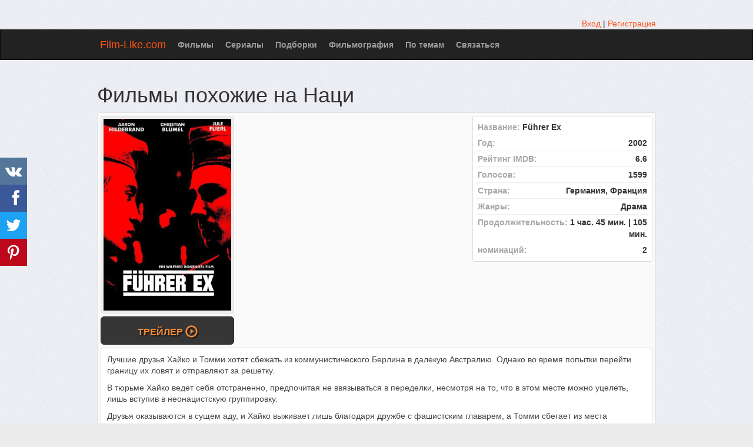

--- FILE ---
content_type: text/html; charset=UTF-8
request_url: https://film-like.com/movie/16984-natsi-nemetskaya-istoriya-h
body_size: 29924
content:
 <!DOCTYPE html>
<html lang="ru">
<head>
<meta http-equiv="Content-Type" content="text/html; charset=utf-8" />
<meta name="viewport" content="width=device-width, initial-scale=1.0" />
<link rel="canonical" href="https://film-like.com/movie/16984-natsi-nemetskaya-istoriya-h" />
<link rel="stylesheet" type="text/css" href="/assets/style-pdfaMNtD1qPGhCtfNqEsjQ.css" />
<script type="text/javascript">
/*<![CDATA[*/
var page_type = "movie";
window.lazySizesConfig = window.lazySizesConfig || {}; window.lazySizesConfig.lazyClass = 'lazy';
function lazyUpdate(){}
var base_url = '';
var is_local = false;
var aSiteConf = {'t_Movies':'Фильмы','t_Movie':'Фильм','t_Tags':'Теги','t_No_results_found_3dot':'Результатов не найдено …','t_go_to_movie_page':'Перейти на страницу фильма','t_ads_rand_trailer_heading':'Выберите &quot;фильм для просмотра&quot; по трейлерам с подобранных фильмов','t_ads_rand_trailer_next_trailer':'Следующий','t_ads_rand_trailer_next_movie':'Следующий','t_ads_rand_trailer_go_to_movie':'Перейти к фильму','t_modal_nav_info':'Используй кнопки навигации для просмотра след. или пред. фильма из списка','t_Close':'Закрыть','t_View_all':'Показать все','t_adult_show':'Показать','t_adult_are_you_older':'Вам уже есть 18 лет?','t_privacy_message':'Сайт использует куки для предоставления услуг, персонализации объявлений и анализа трафика. Используя этот сайт, вы соглашаетесь.','t_Privacy_Policy':'Политика конфиденциальности','t_Preferences':'Настройки','t_Accept':'Принят','t_Add':'Добавить','t_Delete':'Удалить','t_Watchlist':'Буду смотреть','t_Title':'Название','t_Next':'Дальше','t_Prev':'Назад','t_pick_ins_heading':'Смотреть сейчас','t_pick_select_multiple_tags':'Выбери несколько тегов, чтобы улучшить рекомендации!<br/>Кликни на кнопку <b>Дальше<\/b> чтоб получить другую рекоммендацию фильма.','t_pick_your_criteria':'Твои критерии','t_pick_click_on_button':'Нажмите на кнопку','t_pick_click_to_get_recommendation':'чтобы получить еще одну рекомендацию','t_Load_More_Tags':'Показать еще теги','privacy_bar_show':true,'url_movie':'/movie','url_tag':'/tag','url_pick':'/chto-posmotret','url_privacy':'/privacy','url_poster':'/images/film/full'};
var sSiteLang = 'ru';
var is_hieroglyph = false;
/*]]>*/
</script>
<title>Фильмы похожие на Наци с описанием схожести</title>
<meta name='description' content='Список фильмов похожих на фильм Наци: Стена (1983), Экстремистки (2011), Будь начеку (1999), Король воров (2003), Признание (1970), Сердце льва (2013), Скин (2008), Чужая кожа (2005), Сердце Америки (2002), Стая зверей (2006)' />
<meta name='keywords' content='фильмы похожие на Наци,  фильмы типа Наци,  фильмы наподобие Наци' />
<meta property="og:type" content="website" />
<meta property="og:url" content="https://film-like.com/movie/16984-natsi-nemetskaya-istoriya-h" />
<meta property="og:title" content="Фильмы похожие на Наци с описанием схожести" />
<meta property="og:description" content="Список фильмов похожих на фильм Наци: Стена (1983), Экстремистки (2011), Будь начеку (1999), Король воров (2003), Признание (1970), Сердце льва (2013), Скин (2008), Чужая кожа (2005), Сердце Америки (2002), Стая зверей (2006)" />
<meta property="og:image" content="https://film-like.com/images/film/full/fc/16984.jpg" />
<meta property="twitter:card" content="summary_large_image" />
<meta property="twitter:title" content="Фильмы похожие на Наци с описанием схожести" />
<meta property="twitter:description" content="Список фильмов похожих на фильм Наци: Стена (1983), Экстремистки (2011), Будь начеку (1999), Король воров (2003), Признание (1970), Сердце льва (2013), Скин (2008), Чужая кожа (2005), Сердце Америки (2002), Стая зверей (2006)" />
<meta property="twitter:image" content="https://film-like.com/images/film/full/fc/16984.jpg" />
<link rel="icon" type="image/png" href="/images/favicon/favicon-96x96.png" sizes="96x96" />
<link rel="icon" type="image/svg+xml" href="/images/favicon/favicon.svg" />
<link rel="shortcut icon" href="/images/favicon/favicon.ico" />
<link rel="apple-touch-icon" sizes="180x180" href="/images/favicon/apple-touch-icon.png" />
<meta name="apple-mobile-web-app-title" content="Film-Like" />
<link rel="manifest" href="/images/favicon/site.webmanifest" />

</head>
<body>

<div class="container-fixed"  id="page">
    <div id="header">
        <div class="container">
                        <div class="pull-right">
                <div class="muted">
    <a href="/user/login">Вход</a> | <a href="/user/registration">Регистрация</a></div>

            </div>
        </div>
    </div>

        <nav class="navbar navbar-inverse" id="mainmenu">
            <div class="container">
                <div class="navbar-header">
                    <button type="button" class="navbar-toggle collapsed" data-toggle="collapse" data-target="#navbar-collapse-1" aria-expanded="false">
                        <span class="sr-only">Меню</span>
                        <span class="icon-bar"></span>
                        <span class="icon-bar"></span>
                        <span class="icon-bar"></span>
                    </button>
                    <a id="logo" class="navbar-brand" href="/">Film-Like.com</a>
                </div>

                <div class="collapse navbar-collapse" id="navbar-collapse-1">
                    <ul class="nav navbar-nav" id="yw4">
<li><a href="/movie">Фильмы</a></li>
<li><a href="/serie">Сериалы</a></li>
<li><a href="/spisok">Подборки</a></li>
<li><a href="/filmografiya">Фильмография</a></li>
<li><a href="/tag">По темам</a></li>
<li><a href="/contact">Связаться</a></li>
</ul>
                                    </div>

            </div>
        </nav>



                <div class="maincontent">
            <div class="container">
                <div id="topRightNotify" class='notifications top-right'>
                    <div class="loading" id="mainLoading"></div>
                </div>
                	<div id="content">
        <div id="yw3"></div>		



<div class="name">
<h1>Фильмы похожие на Наци</h1>
</div>
<div class="item_info item-big item_main item_ins" id="movie_view_id_16984">
        <div class="middle">
        <div class="row">
        <div class="col-md-3 col-sm-4 col-ms-12 col-xs-12">
            <span class="thumbnail img-c">
                <img onclick="showMovieMainTrailer()" width="320" height="480" data-id="16984" data-slug="natsi-nemetskaya-istoriya-h" data-video="UekS-0EZ9g8" data-name="Наци (2002)" src="/images/film/full/fc/16984.jpg" alt="Наци (2002)" />            </span>
            <div class="watch-c">
                                                    <button class="btn btn-block btn-inverse btn-lg" onclick="showMovieMainTrailer()">Трейлер <span aria-hidden="true" class="glyphicon glyphicon-play-circle hidden-sm hidden-ms"></span></button>
                            </div>
        </div>
        
                <div class="col-md-5 col-sm-8 col-ms-12 col-xs-12">
            <div class="block-ins-gad" id="ins-gad-center"> <script async src="https://pagead2.googlesyndication.com/pagead/js/adsbygoogle.js?client=ca-pub-4288315139319164" crossorigin="anonymous"></script> <!-- FL center rectangle --> <ins class="adsbygoogle" style="display:block" data-ad-client="ca-pub-4288315139319164" data-ad-slot="4578349231" data-alternate-ad-url="https://film-like.com/site/sub" data-ad-format="rectangle" data-full-width-responsive="true" data-ad-channel="9203470086"></ins> <script> (adsbygoogle = window.adsbygoogle || []).push({}); </script> </div>
        </div>
        
        <div class="col-md-4 col-sm-12 col-ms-12 col-xs-12">
            <ul class="stat statright wborder">
                                <li>
                    <span class="title">Название:&nbsp;</span>
                    <span>Führer Ex</span>
                </li>
                                                <li>
                    <span class="title">Год:</span>
                    <span class="value">2002</span>
                </li>
                                                <li>
                    <span class="title">Рейтинг IMDB:</span>
                    <span class="value">6.6</span>
                </li>
                                                <li>
                    <span class="title">Голосов:</span>
                    <span class="value">1599</span>
                </li>
                                                    <li>
                        <span class="title">Страна:</span>
                        <span class="value">Германия, Франция</span>
                    </li>
                
                                    <li>
                        <span class="title">Жанры:</span>
                        <span class="value">Драма</span>
                    </li>
                
                                    <li>
                        <span class="title">Продолжительность:</span>
                        <span class="value">1 час. 45 мин. | 105 мин.</span>
                    </li>
                
                                    <li>
                        <span class="title">номинаций:</span>
                        <span class="value">2</span>
                    </li>
                
                
                
                
                                                            </ul>
                    </div>
    </div>
    <div id="mainTrailer"></div>
    
        
        <div class="description wborder">
            
            <p>Лучшие друзья Хайко и Томми хотят сбежать из коммунистического Берлина в далекую Австралию. Однако во время попытки перейти границу их ловят и отправляют за решетку.</p><p>В тюрьме Хайко ведет себя отстраненно, предпочитая не ввязываться в переделки, несмотря на то, что в этом месте можно уцелеть, лишь вступив в неонацистскую группировку.</p><p>Друзья оказываются в сущем аду, и Хайко выживает лишь благодаря дружбе с фашистским главарем, а Томми сбегает из места заключения. Они встречаются спустя четыре года, когда Хайко возглавляет группировку убежденных нацистов…</p><div class="block-ins-gad" id="ins-gad-h1"> <script async src="https://pagead2.googlesyndication.com/pagead/js/adsbygoogle.js?client=ca-pub-4288315139319164" crossorigin="anonymous"></script> <!-- FL adaptive --> <ins class="adsbygoogle" style="display:block" data-ad-client="ca-pub-4288315139319164" data-ad-slot="3460313888" data-ad-format="auto" data-full-width-responsive="true" data-ad-channel="6170112632"></ins> <script> (adsbygoogle = window.adsbygoogle || []).push({}); </script> </div>
        </div>
    <div id="trailer"></div>    </div>
</div>


<div id="11trailer"></div>
<div class="block-content" id="best-tags">
    <div class="relMaterial">
<div class="block-ins-head">В этих подборках раскрыты те же темы</div>
    <div class="row equal img-grid tag-img-grid" >
                    <div class="col-md-3 col-sm-3 col-ms-6 col-xs-6">
                <div class="block-card">
                                        <div class="block-card-img">
                        <a href="/tag/377-filmi-pro-fashizm" target="_blank">
                            <img width="380" height="190" src="/images/tag/thumb/15/377.jpg" alt="фашизм" />                        </a>
                                            </div>
                                        <div class="block-card-caption">
                        <a target="_blank" href="/tag/377-filmi-pro-fashizm">Фильмы про фашизм</a>                    </div>
                </div>
            </div>
                    <div class="col-md-3 col-sm-3 col-ms-6 col-xs-6">
                <div class="block-card">
                                        <div class="block-card-img">
                        <a href="/tag/4111-filmi-pro-gomoseksualnoe-iznasilovanie" target="_blank">
                            <img width="380" height="190" src="/images/tag/thumb/2c/4111.jpg" alt="гомосексуальное изнасилование" />                        </a>
                                            </div>
                                        <div class="block-card-caption">
                        <a target="_blank" href="/tag/4111-filmi-pro-gomoseksualnoe-iznasilovanie">Фильмы про гомосексуальное изнасилование</a>                    </div>
                </div>
            </div>
                    <div class="col-md-3 col-sm-3 col-ms-6 col-xs-6">
                <div class="block-card">
                                        <div class="block-card-img">
                        <a href="/tag/3549-filmi-pro-berlinskuyu-stenu" target="_blank">
                            <img width="380" height="190" src="/images/tag/thumb/7e/3549.jpg" alt="берлинская стена" />                        </a>
                                            </div>
                                        <div class="block-card-caption">
                        <a target="_blank" href="/tag/3549-filmi-pro-berlinskuyu-stenu">Фильмы про берлинскую стену</a>                    </div>
                </div>
            </div>
                    <div class="col-md-3 col-sm-3 col-ms-6 col-xs-6">
                <div class="block-card">
                                        <div class="block-card-img">
                        <a href="/tag/5910-filmi-pro-80-e-godi" target="_blank">
                            <img width="380" height="190" src="/images/tag/thumb/4f/5910.jpg" alt="80-е" />                        </a>
                                            </div>
                                        <div class="block-card-caption">
                        <a target="_blank" href="/tag/5910-filmi-pro-80-e-godi">Фильмы про 80-е</a>                    </div>
                </div>
            </div>
                    <div class="col-md-3 col-sm-3 col-ms-6 col-xs-6">
                <div class="block-card">
                                        <div class="block-card-img">
                        <a href="/tag/825-filmi-pro-tyurmu" target="_blank">
                            <img width="380" height="190" src="/images/tag/thumb/ff/825.jpg" alt="тюрьма" />                        </a>
                                            </div>
                                        <div class="block-card-caption">
                        <a target="_blank" href="/tag/825-filmi-pro-tyurmu">Фильмы про тюрьму</a>                    </div>
                </div>
            </div>
                    <div class="col-md-3 col-sm-3 col-ms-6 col-xs-6">
                <div class="block-card">
                                        <div class="block-card-img">
                        <a href="/tag/5975-filmi-pro-neonatsistov" target="_blank">
                            <div class="adult-img-c"><img width="380" height="190" data-hidden-src="/images/tag/thumb/ee/5975.jpg" src="/images/noimg150h.png" alt="неонацист" /></div>                        </a>
                                            </div>
                                        <div class="block-card-caption">
                        <a target="_blank" href="/tag/5975-filmi-pro-neonatsistov">Фильмы про неонацистов</a>                    </div>
                </div>
            </div>
                    <div class="col-md-3 col-sm-3 col-ms-6 col-xs-6">
                <div class="block-card">
                                        <div class="block-card-img">
                        <a href="/tag/351-filmi-o-rasizme" target="_blank">
                            <div class="adult-img-c"><img width="380" height="190" data-hidden-src="/images/tag/thumb/12/351.jpg" src="/images/noimg150h.png" alt="расизм" /></div>                        </a>
                                            </div>
                                        <div class="block-card-caption">
                        <a target="_blank" href="/tag/351-filmi-o-rasizme">Фильмы про расизм</a>                    </div>
                </div>
            </div>
                    <div class="col-md-3 col-sm-3 col-ms-6 col-xs-6">
                <div class="block-card">
                                        <div class="block-card-img">
                        <a href="/tag/657-filmi-o-germanii" target="_blank">
                            <img width="380" height="190" src="/images/tag/thumb/1f/657.jpg" alt="Германия" />                        </a>
                                            </div>
                                        <div class="block-card-caption">
                        <a target="_blank" href="/tag/657-filmi-o-germanii">Фильмы про Германию</a>                    </div>
                </div>
            </div>
            </div>
</div></div>
<br/>
<h2>Фильмы типа Наци</h2><div class="h-content">
    ТОП фильмы похожие на &quot;Наци&quot;: Стена (1983), Экстремистки (2011), Будь начеку (1999), Король воров (2003), Признание (1970), Сердце льва (2013), Скин (2008), Чужая кожа (2005), Сердце Америки (2002), Стая зверей (2006), Некуда идти (2000), Когда мы мечтали (2015), Мой пёс Киллер (2013), Одиночки (2009), В море! (2012), Инициация (2009).    <br/>
    Список фильмов отсортированный по коэффициенту сходства. Если Вы знаете аналоги фильма, то добавьте их с помощью кнопки ниже.
</div>

    <div class="block-tailer-and-sub block-tailer-and-sub-before"><div class="row"><div class="col-md-6 col-sm-6 col-ms-12 col-xs-12"><div class="pick-by-trailer-c"><div class="entry">Подбери фильм по трейлерам из этого списка</div><button class="btn btn-lg btn-inverse" onclick="movieTrailerShowFirst('movie_rel')">Смотреть Трейлеры <span aria-hidden="true" class="glyphicon glyphicon-play"></span></button></div></div><div class="col-md-6 col-sm-6 col-ms-12 col-xs-12"><div class="subscribe-c"><span class="entry entry-sub">Подписывайся на новые и улучшенные рекомендации</span> <span class="ssk-center ssk-lg ssk-left"><span onclick="shareSocial('vk')" class="ssk ssk-vk" data-ssk-ready="true"></span><span onclick="shareSocial('facebook')" class="ssk ssk-facebook" data-ssk-ready="true"></span><span onclick="shareSocial('twitter')" class="ssk ssk-twitter" data-ssk-ready="true"></span><span onclick="shareSocial('pinterest')" class="ssk ssk-pinterest" data-ssk-ready="true"></span></span></div></div></div></div>
<div class="row-fluid">
    <div class="span12" id="col_left">
        <div>
        <div id="movie_rel_c"><div id="movie_rel_list_c"><div class="item_info item-small item_movie" id="rel_item_info_id_16984_13040"  data-relid="16984_13040"  data-xtags="4134;7445;52;536;15606;1026;1971;6479;947;8196;3725;644;2159;5224;4744;138;490;148;361;2526;5910;324;6463;463;1610;1677;1606;327;511;250;1401;1020;451;1542;1605;1013;1675;230;5908;9393;6297;2696;2385;1153;2215;6508;117;9221;2782;7096;896;932;747;5940;1424;6464;980;5548;2843;5682;1564;1932;7626;469;154;14659;2149;1948;7938;8490;5919;964;5678;2534;4643;5601;2406;4278;1697;1776;2437;825;480;351;329;3815;13903;9446;11548;9489;13520;9408;14282;6299;11454;11838;10684;12780;10330;10310;12306;9416;11566;12101;9465;10965;10828;444;1421;296"   >
        <div class="heading heading-c bordered clearfix">
                <div class="name">
            <a href="/movie/13040-stena">Стена (1983)</a>        </div>
                <div class="rat">
            <div class="rat-rating">
                <span class="glyphicon glyphicon-signal" aria-hidden="true"></span>&nbsp;<span title="Рейтинг">7.9</span>
            </div>
        </div>
            </div>
        <div class="middle">
        <div class="row">
            <div class="col-md-3 col-sm-3 col-ms-3 col-xs-12">
                <div class="thumbnail img-c">
                    <img width="320" height="480" data-id="13040" onclick="goMovieMainTrailer(13040,&#039;movie_rel&#039;)" data-src="/images/film/full/56/13040.jpg" class="lazy" src="/images/noimg150.png" alt="Стена (1983)" />                                    </div>
                <div class="watch-c">
                                            <button class="btn btn-block btn-inverse btn-lg" onclick="goMovieMainTrailer(13040, 'movie_rel')">Трейлер <span aria-hidden="true" class="glyphicon glyphicon-play-circle hidden-sm hidden-ms"></span></button>
                                    </div>
            </div>
            <div class="col-md-9 col-sm-9 col-ms-9 col-xs-12">
                <div class="wborder m-info">
                                                            <div class="attr attr-name">The Wall</div>
                                                                <div class="attr attr-genre">Драма</div>
                                                                <div class="attr attr-country">Турция, Франция</div>
                                                                <div class="attr attr-runtime">
                            <span class="glyphicon glyphicon-time" aria-hidden="true"></span> 117 мин.                        </div>
                    
                    
                                            <div class="attr attr-story" >
                            Группа подростков отбывает заключение в турецкой тюрьме строгого режима за то, что ее члены принимали участие в борьбе курдского народа за независимость. Оказавшись за решеткой, юные ребята столкнулись с суровыми реалиями турецких тюрем, работники которых готовы пойти на все, чтобы выбить из подростков признание вины.
Высшие чины заинтересованы в том, чтобы заключенные сознавались во всем, что им предъявляют, даже если они этого не совершали. Вскоре ребята понимают, что у них есть лишь два ...                        </div>
                    
                                                            <div class="movie-go-to">
                        <button class="btn btn-inverse btn-lg" data-id="13040" data-slug="stena" onclick="showMovieByData(this)"><span aria-hidden="true" class="glyphicon glyphicon-play"></span> Фильм <span aria-hidden="true" class="glyphicon glyphicon-play"></span></button>
                                            </div>
                </div>
                                    <div class="bottom attr_block">
                        <div class="stats_c">
                                                            <div class="actions button-vote-c">
                                    <div class="rel-question">Этот фильм cхож c выбранным?</div><button class="rel_vote_up_16984_13040 btn btn-success" onclick="relVote('16984_13040',1)" name="yt0" type="button"><span class="glyphicon glyphicon-thumbs-up" aria-hidden="true"></span>&nbsp;Да</button><button class="rel_vote_down_16984_13040 btn btn-danger" onclick="relVote('16984_13040',0)" name="yt1" type="button"><span class="glyphicon glyphicon-thumbs-down" aria-hidden="true"></span>&nbsp;Нет</button>                                </div>
                                                        <div class="stats">
                                                                                            </div>
                        </div>
                                            </div>
                            </div>
        </div>

        
        </div>
</div>

<div class="item_info item-small item_movie" id="rel_item_info_id_16984_66119"  data-relid="16984_66119"  data-xtags="5975;3066;351;5167;8176;8642;449;1591;10350;396;2548;2346;1606;1675;137;361;463;1610;1677;2526;1823;1958;657;1401;6488;2409;3227;9836;2057;5908;5598;7613;14783;2782;11301;1417;7183;1360;2188;15234;1921;554;3079;9493;6492;13723;1971;1944;1612;494;10817;1605;500;955;14795;1932;728;1952;2406;7049;6401;2201;7453;236;1939;9588;9364;7084;1948;3401;5666;3007;6299;1112;5909;8022;14222;10828;10310;7054;12186;9589;317;726;439;533;814;296;1200;1421"   >
        <div class="heading heading-c bordered clearfix">
                <div class="name">
            <a href="/movie/66119-ekstremistki">Экстремистки (2011)</a>        </div>
                <div class="rat">
            <div class="rat-rating">
                <span class="glyphicon glyphicon-signal" aria-hidden="true"></span>&nbsp;<span title="Рейтинг">6.7</span>
            </div>
        </div>
            </div>
        <div class="middle">
        <div class="row">
            <div class="col-md-3 col-sm-3 col-ms-3 col-xs-12">
                <div class="thumbnail img-c">
                    <img width="320" height="480" data-id="66119" onclick="goMovieMainTrailer(66119,&#039;movie_rel&#039;)" data-src="/images/film/full/42/66119.jpg" class="lazy" src="/images/noimg150.png" alt="Экстремистки (2011)" />                                    </div>
                <div class="watch-c">
                                            <button class="btn btn-block btn-inverse btn-lg" onclick="goMovieMainTrailer(66119, 'movie_rel')">Трейлер <span aria-hidden="true" class="glyphicon glyphicon-play-circle hidden-sm hidden-ms"></span></button>
                                    </div>
            </div>
            <div class="col-md-9 col-sm-9 col-ms-9 col-xs-12">
                <div class="wborder m-info">
                                                            <div class="attr attr-name">Combat Girls</div>
                                                                <div class="attr attr-genre">Драма</div>
                                                                <div class="attr attr-country">Германия</div>
                                                                <div class="attr attr-runtime">
                            <span class="glyphicon glyphicon-time" aria-hidden="true"></span> 107 мин.                        </div>
                    
                    
                                            <div class="attr attr-story" >
                            Мариса выросла в неполной семье, ее воспитанием занимались мать и дедушка. Старик растил девочку, внушая лютую ненависть к эмигрантам: арабам, чернокожим, евреям. Под впечатление от слов деда девушка вступила в неонацистское общество. Она проявляла жестокость и презрение к беженцам, терроризируя их вместе со своим бойфрендом Сандро.
Но однажды взгляды юной нацистки изменились, когда она стала виновницей несчастья, случившегося с двумя афганцами. Стремясь искупить вину, молодая женщина ...                        </div>
                    
                                                            <div class="movie-go-to">
                        <button class="btn btn-inverse btn-lg" data-id="66119" data-slug="ekstremistki" onclick="showMovieByData(this)"><span aria-hidden="true" class="glyphicon glyphicon-play"></span> Фильм <span aria-hidden="true" class="glyphicon glyphicon-play"></span></button>
                                            </div>
                </div>
                                    <div class="bottom attr_block">
                        <div class="stats_c">
                                                            <div class="actions button-vote-c">
                                    <div class="rel-question">Этот фильм cхож c выбранным?</div><button class="rel_vote_up_16984_66119 btn btn-success" onclick="relVote('16984_66119',1)" name="yt2" type="button"><span class="glyphicon glyphicon-thumbs-up" aria-hidden="true"></span>&nbsp;Да</button><button class="rel_vote_down_16984_66119 btn btn-danger" onclick="relVote('16984_66119',0)" name="yt3" type="button"><span class="glyphicon glyphicon-thumbs-down" aria-hidden="true"></span>&nbsp;Нет</button>                                </div>
                                                        <div class="stats">
                                                                                            </div>
                        </div>
                                            </div>
                            </div>
        </div>

        
        </div>
</div>

<div class="item_info item-small item_movie" id="rel_item_info_id_16984_69021"  data-relid="16984_69021"  data-xtags="2483;1606;11543;5364;825;4111;121;6565;5624;52;3610;250;422;451;1610;322;230;2526;463;1614;257;1547;3116;191;2088;688;12375;6397;5666;3329;6508;5601;8600;3725;13793;5501;8150;2051;14531;2532;9417;1401;1605;2204;6799;6479;1839;1943;713;5678;9364;4500;3290;6554;6498;1332;3066;6999;7145;6634;13809;1658;7767;8252;706;1967;9588;10064;2437;964;4836;480;4282;1425;11624;38;9646;1112;8062;7577;9785;11083;11769;8080;9638;12837;10027;11977;12930;10199;10368;7169;10264;2675;6299;1110;317;3416;814;184;296;8204"   >
        <div class="heading heading-c bordered clearfix">
                <div class="name">
            <a href="/movie/69021-stoik-vigit-lyuboy-tsenoy">Стоик: Выжить любой ценой (2009)</a>        </div>
                <div class="rat">
            <div class="rat-rating">
                <span class="glyphicon glyphicon-signal" aria-hidden="true"></span>&nbsp;<span title="Рейтинг">5.2</span>
            </div>
        </div>
            </div>
        <div class="middle">
        <div class="row">
            <div class="col-md-3 col-sm-3 col-ms-3 col-xs-12">
                <div class="thumbnail img-c">
                    <img width="320" height="480" data-id="69021" onclick="goMovieMainTrailer(69021,&#039;movie_rel&#039;)" data-src="/images/film/full/bf/69021.jpg" class="lazy" src="/images/noimg150.png" alt="Стоик: Выжить любой ценой (2009)" />                                    </div>
                <div class="watch-c">
                                            <button class="btn btn-block btn-inverse btn-lg" onclick="goMovieMainTrailer(69021, 'movie_rel')">Трейлер <span aria-hidden="true" class="glyphicon glyphicon-play-circle hidden-sm hidden-ms"></span></button>
                                    </div>
            </div>
            <div class="col-md-9 col-sm-9 col-ms-9 col-xs-12">
                <div class="wborder m-info">
                                                            <div class="attr attr-name">Stoic</div>
                                                                <div class="attr attr-genre">Драма, Криминал</div>
                                                                <div class="attr attr-country">Канада, Германия</div>
                                                                <div class="attr attr-runtime">
                            <span class="glyphicon glyphicon-time" aria-hidden="true"></span> 91 мин.                        </div>
                    
                    
                                            <div class="attr attr-story" >
                            Тюрьма, пожалуй, хуже погоста. В этом сумрачном месте с клетчатым небом, люди не становятся лучше, они медленно трансформируются, куда в более страшных и неконтролируемых монстров. Но, системе, куда больше ведомо о педагогических методах, она надеется, что в каменных стенах и ограничение свободы, у преступников есть шанс переродиться.
Стандартная камера в пенитенциарном учреждении строгого типа. Четверо заключенных начинают партию в карты. Но игра разжигает азарт и низвергает из естества лаву ...                        </div>
                    
                                                            <div class="movie-go-to">
                        <button class="btn btn-inverse btn-lg" data-id="69021" data-slug="stoik-vigit-lyuboy-tsenoy" onclick="showMovieByData(this)"><span aria-hidden="true" class="glyphicon glyphicon-play"></span> Фильм <span aria-hidden="true" class="glyphicon glyphicon-play"></span></button>
                                            </div>
                </div>
                                    <div class="bottom attr_block">
                        <div class="stats_c">
                                                            <div class="actions button-vote-c">
                                    <div class="rel-question">Этот фильм cхож c выбранным?</div><button class="rel_vote_up_16984_69021 btn btn-success" onclick="relVote('16984_69021',1)" name="yt4" type="button"><span class="glyphicon glyphicon-thumbs-up" aria-hidden="true"></span>&nbsp;Да</button><button class="rel_vote_down_16984_69021 btn btn-danger" onclick="relVote('16984_69021',0)" name="yt5" type="button"><span class="glyphicon glyphicon-thumbs-down" aria-hidden="true"></span>&nbsp;Нет</button>                                </div>
                                                        <div class="stats">
                                                                                            </div>
                        </div>
                                            </div>
                            </div>
        </div>

        
        </div>
</div>

<div class="item_info item-small item_movie" id="rel_item_info_id_16984_36304"  data-relid="16984_36304"  data-xtags="3469;3066;9698;2188;9725;2009;5029;1969;1032;5666;9588;14907;1958;1283;2782;3996;657;11787;258;137;267;2526;1606;1292;463;1610;231;500;6463;494;361;449;351;373;1401;8915;14850;3757;7050;674;7057;1027;2152;336;2064;1039;554;2150;2306;1932;147;2356;3610;2003;2057;2532;2811;5915;5028;144;9705;11899;9797;11164;10683;7925;2830;9646;9478;7073;5407;1200;1421;296;1453"   >
        <div class="heading heading-c bordered clearfix">
                <div class="name">
            <a href="/movie/36304-bud-nacheku">Будь начеку (1999)</a>        </div>
                <div class="rat">
            <div class="rat-rating">
                <span class="glyphicon glyphicon-signal" aria-hidden="true"></span>&nbsp;<span title="Рейтинг">6.0</span>
            </div>
        </div>
            </div>
        <div class="middle">
        <div class="row">
            <div class="col-md-3 col-sm-3 col-ms-3 col-xs-12">
                <div class="thumbnail img-c">
                    <div class="adult-img-c"><img width="320" height="480" data-id="36304" onclick="goMovieMainTrailer(36304,&#039;movie_rel&#039;)" data-hidden-src="/images/film/full/39/36304.jpg" src="/images/noimg150.png" alt="Будь начеку (1999)" /></div>                                    </div>
                <div class="watch-c">
                                            <button class="btn btn-block btn-inverse btn-lg" onclick="goMovieMainTrailer(36304, 'movie_rel')">Трейлер <span aria-hidden="true" class="glyphicon glyphicon-play-circle hidden-sm hidden-ms"></span></button>
                                    </div>
            </div>
            <div class="col-md-9 col-sm-9 col-ms-9 col-xs-12">
                <div class="wborder m-info">
                                                            <div class="attr attr-name">Oi! Warning</div>
                                                                <div class="attr attr-genre">Драма</div>
                                                                <div class="attr attr-country">Германия</div>
                                                                <div class="attr attr-runtime">
                            <span class="glyphicon glyphicon-time" aria-hidden="true"></span> 90 мин.                        </div>
                    
                    
                    
                                                            <div class="movie-go-to">
                        <button class="btn btn-inverse btn-lg" data-id="36304" data-slug="bud-nacheku" onclick="showMovieByData(this)"><span aria-hidden="true" class="glyphicon glyphicon-play"></span> Фильм <span aria-hidden="true" class="glyphicon glyphicon-play"></span></button>
                                            </div>
                </div>
                                    <div class="bottom attr_block">
                        <div class="stats_c">
                                                            <div class="actions button-vote-c">
                                    <div class="rel-question">Этот фильм cхож c выбранным?</div><button class="rel_vote_up_16984_36304 btn btn-success" onclick="relVote('16984_36304',1)" name="yt6" type="button"><span class="glyphicon glyphicon-thumbs-up" aria-hidden="true"></span>&nbsp;Да</button><button class="rel_vote_down_16984_36304 btn btn-danger" onclick="relVote('16984_36304',0)" name="yt7" type="button"><span class="glyphicon glyphicon-thumbs-down" aria-hidden="true"></span>&nbsp;Нет</button>                                </div>
                                                        <div class="stats">
                                                                                            </div>
                        </div>
                                            </div>
                            </div>
        </div>

        
        </div>
</div>

<div class="ins_people_list">
        <div class="block-ins-head">С этим фильмом ищут:</div>
        <div class="row equal img-grid" >
                    <div class="col-md-2 col-sm-4 col-ms-4 col-xs-4">
                <div class="block-card block-card-black">
                    <div class="block-card-img">
                        <img width="200" height="300" data-src="/images/people/full/83/15785.jpg" class="lazy" src="/images/noimg150h.png" alt="Сергей Горобченко" />                    </div>
                    <div class="block-card-caption">
                        <a target="_blank" href="/filmografiya/15785-sergey-gorobchenko">Фильмы с Сергеем Горобченко в главной роли</a>                    </div>
                </div>
            </div>
                    <div class="col-md-2 col-sm-4 col-ms-4 col-xs-4">
                <div class="block-card block-card-black">
                    <div class="block-card-img">
                        <img width="200" height="300" data-src="/images/people/full/96/712.jpg" class="lazy" src="/images/noimg150h.png" alt="Тиль Швайгер" />                    </div>
                    <div class="block-card-caption">
                        <a target="_blank" href="/filmografiya/712-til-shvayger">Фильмография Тиля Швайгера</a>                    </div>
                </div>
            </div>
                    <div class="col-md-2 col-sm-4 col-ms-4 col-xs-4">
                <div class="block-card block-card-black">
                    <div class="block-card-img">
                        <img width="200" height="300" data-src="/images/people/full/b0/1393.jpg" class="lazy" src="/images/noimg150h.png" alt="Меган Фокс" />                    </div>
                    <div class="block-card-caption">
                        <a target="_blank" href="/filmografiya/1393-megan-foks">Фильмы с Меган Фокс в главной роли</a>                    </div>
                </div>
            </div>
                <div class="col-md-6 col-sm-3 hidden-xs hidden-ms hidden-sm">
            <button class="btn btn-lg btn-default btn-block" onclick="window.open('/filmografiya');reachGoal('people_index')" style="white-space: normal">
                <span class="entry">
                    Фильмография всех актеров и режиссеров
                </span>
                <span class="glyphicon glyphicon-circle-arrow-right" aria-hidden="true"></span>
            </button>
        </div>
    </div>
</div><div class="item_info item-small item_movie" id="rel_item_info_id_16984_86692"  data-relid="16984_86692"  data-xtags="2534;4455;2495;692;361;417;451;490;1606;536;4700;1404;2526;203;477;353;1401;1773;4610;947;4999;3308;4385;14879;554;13421;4744;2557;3725;2281;6463;14795;1605;515;298;657;463;236;2553;2078;2113;2406;4579;480;3106;3007;1112;5909;317;1200;1421;533;814"   >
        <div class="heading heading-c bordered clearfix">
                <div class="name">
            <a href="/movie/86692-korol-vorov">Король воров (2003)</a>        </div>
                <div class="rat">
            <div class="rat-rating">
                <span class="glyphicon glyphicon-signal" aria-hidden="true"></span>&nbsp;<span title="Рейтинг">7.1</span>
            </div>
        </div>
            </div>
        <div class="middle">
        <div class="row">
            <div class="col-md-3 col-sm-3 col-ms-3 col-xs-12">
                <div class="thumbnail img-c">
                    <img width="320" height="480" data-id="86692" data-slug="korol-vorov" onclick="showMovieByData(this)" data-src="/images/film/full/7f/86692.jpg" class="lazy" src="/images/noimg150.png" alt="Король воров (2003)" />                                    </div>
                <div class="watch-c">
                                            <button class="btn btn-block btn-inverse btn-lg" data-id="86692" data-slug="korol-vorov" onclick="showMovieByData(this)">Трейлер <span aria-hidden="true" class="glyphicon glyphicon-play-circle hidden-sm hidden-ms"></span></button>
                                    </div>
            </div>
            <div class="col-md-9 col-sm-9 col-ms-9 col-xs-12">
                <div class="wborder m-info">
                                                            <div class="attr attr-name">King of Thieves</div>
                                                                <div class="attr attr-genre">Драма</div>
                                                                <div class="attr attr-country">Словакия, Чешская Республика, Словения, Нидерланды, Австрия, Бельгия, Германия, Франция</div>
                                                                <div class="attr attr-runtime">
                            <span class="glyphicon glyphicon-time" aria-hidden="true"></span> 101 мин.                        </div>
                    
                    
                                            <div class="attr attr-story" >
                            Некий Карузо в бедной украинской деревне покупает у родителей 9-летнего Барбу и его старшую сестру, обещая сделать из них циркачей. Брата и сестру нелегально доставляют в Берлин. Мимма оказывается в борделе. Барбу попадает в криминальную среду.                        </div>
                    
                                                            <div class="movie-go-to">
                        <button class="btn btn-inverse btn-lg" data-id="86692" data-slug="korol-vorov" onclick="showMovieByData(this)"><span aria-hidden="true" class="glyphicon glyphicon-play"></span> Фильм <span aria-hidden="true" class="glyphicon glyphicon-play"></span></button>
                                            </div>
                </div>
                                    <div class="bottom attr_block">
                        <div class="stats_c">
                                                            <div class="actions button-vote-c">
                                    <div class="rel-question">Этот фильм cхож c выбранным?</div><button class="rel_vote_up_16984_86692 btn btn-success" onclick="relVote('16984_86692',1)" name="yt8" type="button"><span class="glyphicon glyphicon-thumbs-up" aria-hidden="true"></span>&nbsp;Да</button><button class="rel_vote_down_16984_86692 btn btn-danger" onclick="relVote('16984_86692',0)" name="yt9" type="button"><span class="glyphicon glyphicon-thumbs-down" aria-hidden="true"></span>&nbsp;Нет</button>                                </div>
                                                        <div class="stats">
                                                                                            </div>
                        </div>
                                            </div>
                            </div>
        </div>

        
        </div>
</div>

<div class="item_info item-small item_movie" id="rel_item_info_id_16984_64294"  data-relid="16984_64294"  data-xtags="280;6898;970;121;1971;825;951;138;4195;1848;688;6626;2249;6770;1322;687;1159;949;2901;5774;2554;994;6443;7959;9341;427;3693;3969;1884;3626;1877;1679;1921;3126;52;1748;202;2963;1020;2866;8733;14854;6218;7971;3076;14170;1605;148;153;1677;8734;1401;1387;203;1662;1675;141;250;1606;6296;297;463;2526;451;1614;327;1610;252;410;2570;417;2438;1839;6508;6188;907;5992;5596;1332;902;1480;2976;1318;5167;1429;5678;7904;2437;2412;396;11253;7062;4213;4233;5773;4881;5361;11598;6453;11438;3410;3808;147;906;507;6000;1375;6528;10861;13642;10010;1519;11930;1421;1200;296"   >
        <div class="heading heading-c bordered clearfix">
                <div class="name">
            <a href="/movie/64294-priznanie">Признание (1970)</a>        </div>
                <div class="rat">
            <div class="rat-rating">
                <span class="glyphicon glyphicon-signal" aria-hidden="true"></span>&nbsp;<span title="Рейтинг">7.8</span>
            </div>
        </div>
            </div>
        <div class="middle">
        <div class="row">
            <div class="col-md-3 col-sm-3 col-ms-3 col-xs-12">
                <div class="thumbnail img-c">
                    <img width="320" height="480" data-id="64294" onclick="goMovieMainTrailer(64294,&#039;movie_rel&#039;)" data-src="/images/film/full/04/64294.jpg" class="lazy" src="/images/noimg150.png" alt="Признание (1970)" />                                    </div>
                <div class="watch-c">
                                            <button class="btn btn-block btn-inverse btn-lg" onclick="goMovieMainTrailer(64294, 'movie_rel')">Трейлер <span aria-hidden="true" class="glyphicon glyphicon-play-circle hidden-sm hidden-ms"></span></button>
                                    </div>
            </div>
            <div class="col-md-9 col-sm-9 col-ms-9 col-xs-12">
                <div class="wborder m-info">
                                                            <div class="attr attr-name">The Confession</div>
                                                                <div class="attr attr-genre">Триллер, Драма</div>
                                                                <div class="attr attr-country">Франция, Италия</div>
                                                                <div class="attr attr-runtime">
                            <span class="glyphicon glyphicon-time" aria-hidden="true"></span> 139 мин.                        </div>
                    
                    
                                            <div class="attr attr-story" >
                            Антон Людвик — заместитель министра иностранных дел Чехословакии. Он догадывается, что за ним следят. Однажды его арестовывают и помещают в тюрьму в одиночную камеру без объяснения причин.                        </div>
                    
                                                            <div class="movie-go-to">
                        <button class="btn btn-inverse btn-lg" data-id="64294" data-slug="priznanie" onclick="showMovieByData(this)"><span aria-hidden="true" class="glyphicon glyphicon-play"></span> Фильм <span aria-hidden="true" class="glyphicon glyphicon-play"></span></button>
                                            </div>
                </div>
                                    <div class="bottom attr_block">
                        <div class="stats_c">
                                                            <div class="actions button-vote-c">
                                    <div class="rel-question">Этот фильм cхож c выбранным?</div><button class="rel_vote_up_16984_64294 btn btn-success" onclick="relVote('16984_64294',1)" name="yt10" type="button"><span class="glyphicon glyphicon-thumbs-up" aria-hidden="true"></span>&nbsp;Да</button><button class="rel_vote_down_16984_64294 btn btn-danger" onclick="relVote('16984_64294',0)" name="yt11" type="button"><span class="glyphicon glyphicon-thumbs-down" aria-hidden="true"></span>&nbsp;Нет</button>                                </div>
                                                        <div class="stats">
                                                                                            </div>
                        </div>
                                            </div>
                            </div>
        </div>

        
        </div>
</div>

<div class="item_info item-small item_movie" id="rel_item_info_id_16984_31394"  data-relid="16984_31394"  data-xtags="825;2318;1677;5910;919;8125;7614;9581;9242;11048;985;5905;1709;2838;2286;191;2292;1792;5901;695;1404;491;4195;5666;1971;3538;2526;511;1737;230;149;422;1401;14397;1614;1610;6296;449;463;1605;52;250;1426;8169;8205;8260;1850;317;1421"   >
        <div class="heading heading-c bordered clearfix">
                <div class="name">
            <a href="/movie/31394-za-predelami-zakona">За пределами закона (1984)</a>        </div>
                <div class="rat">
            <div class="rat-rating">
                <span class="glyphicon glyphicon-signal" aria-hidden="true"></span>&nbsp;<span title="Рейтинг">6.7</span>
            </div>
        </div>
            </div>
        <div class="middle">
        <div class="row">
            <div class="col-md-3 col-sm-3 col-ms-3 col-xs-12">
                <div class="thumbnail img-c">
                    <img width="320" height="480" data-id="31394" onclick="goMovieMainTrailer(31394,&#039;movie_rel&#039;)" data-src="/images/film/full/53/31394.jpg" class="lazy" src="/images/noimg150.png" alt="За пределами закона (1984)" />                                    </div>
                <div class="watch-c">
                                            <button class="btn btn-block btn-inverse btn-lg" onclick="goMovieMainTrailer(31394, 'movie_rel')">Трейлер <span aria-hidden="true" class="glyphicon glyphicon-play-circle hidden-sm hidden-ms"></span></button>
                                    </div>
            </div>
            <div class="col-md-9 col-sm-9 col-ms-9 col-xs-12">
                <div class="wborder m-info">
                                                                                    <div class="attr attr-genre">Драма</div>
                                                                <div class="attr attr-country">Израиль</div>
                                                                <div class="attr attr-runtime">
                            <span class="glyphicon glyphicon-time" aria-hidden="true"></span> 103 мин.                        </div>
                    
                    
                                            <div class="attr attr-story" >
                            Жизнь за тюремной решёткой не заканчивается, она превращается в каждодневное выживание сильнейшего. Тюрьма существует на основе естественного отбора, где всем заправляют надзорщики. А в этой израильской тюрьме полицейские офицеры играют жизнями заключённых. Продажные тюремщики поставляют пленникам наркотики и разжигают межнациональную рознь, сталкивая лбами евреев и арабов.
Противостоять гнилой тюремной системе непросто, но после очередного конфликта, закончившегося смертью двоих осуждённых, ...                        </div>
                    
                                                            <div class="movie-go-to">
                        <button class="btn btn-inverse btn-lg" data-id="31394" data-slug="za-predelami-zakona" onclick="showMovieByData(this)"><span aria-hidden="true" class="glyphicon glyphicon-play"></span> Фильм <span aria-hidden="true" class="glyphicon glyphicon-play"></span></button>
                                            </div>
                </div>
                                    <div class="bottom attr_block">
                        <div class="stats_c">
                                                            <div class="actions button-vote-c">
                                    <div class="rel-question">Этот фильм cхож c выбранным?</div><button class="rel_vote_up_16984_31394 btn btn-success" onclick="relVote('16984_31394',1)" name="yt12" type="button"><span class="glyphicon glyphicon-thumbs-up" aria-hidden="true"></span>&nbsp;Да</button><button class="rel_vote_down_16984_31394 btn btn-danger" onclick="relVote('16984_31394',0)" name="yt13" type="button"><span class="glyphicon glyphicon-thumbs-down" aria-hidden="true"></span>&nbsp;Нет</button>                                </div>
                                                        <div class="stats">
                                                                                            </div>
                        </div>
                                            </div>
                            </div>
        </div>

        
        </div>
</div>

            <div class="clinks">
                <div class="item_one">С этим фильмом ищут: <a target="_blank" onclick="reachGoal(&#039;ancor_movie&#039;)" href="/movie/86221-nash-zapah">Фильмы типа Наш запах</a></div>
            </div>
            <div class="item_info item-small item_movie" id="rel_item_info_id_16984_63190"  data-relid="16984_63190"  data-xtags="351;323;3066;2782;377;442;1401;14397;1677;258;449;479;2526;408;2432;5975;8642;2850;6165;5669;3006;3401;1932;4798;728;1426;1612;2826;5800;2159;8521;2534;2157;1958;2852;431;463;1775;1792;336;9183;9364;2057;6492;8187;6499;2560;1027;5804;7145;1697;1053;9768;7053;5782;1770;9493;147;247;5666;2306;4970;1112;7585;11903;7120;1631;9617;9943;10897;2148;317;439;1200;814;1421;296"   >
        <div class="heading heading-c bordered clearfix">
                <div class="name">
            <a href="/movie/63190-serdtse-lva">Сердце льва (2013)</a>        </div>
                <div class="rat">
            <div class="rat-rating">
                <span class="glyphicon glyphicon-signal" aria-hidden="true"></span>&nbsp;<span title="Рейтинг">7.0</span>
            </div>
        </div>
            </div>
        <div class="middle">
        <div class="row">
            <div class="col-md-3 col-sm-3 col-ms-3 col-xs-12">
                <div class="thumbnail img-c">
                    <img width="320" height="480" data-id="63190" data-slug="serdtse-lva" onclick="showMovieByData(this)" data-src="/images/film/full/3c/63190.jpg" class="lazy" src="/images/noimg150.png" alt="Сердце льва (2013)" />                                    </div>
                <div class="watch-c">
                                            <button class="btn btn-block btn-inverse btn-lg" data-id="63190" data-slug="serdtse-lva" onclick="showMovieByData(this)">Трейлер <span aria-hidden="true" class="glyphicon glyphicon-play-circle hidden-sm hidden-ms"></span></button>
                                    </div>
            </div>
            <div class="col-md-9 col-sm-9 col-ms-9 col-xs-12">
                <div class="wborder m-info">
                                                            <div class="attr attr-name">Heart of a Lion</div>
                                                                <div class="attr attr-genre">Мелодрама, Драма</div>
                                                                <div class="attr attr-country">Финляндия, Швеция</div>
                                                                <div class="attr attr-runtime">
                            <span class="glyphicon glyphicon-time" aria-hidden="true"></span> 104 мин.                        </div>
                    
                    
                                            <div class="attr attr-story" >
                            Тепо – молодой мужчина, который живет в Финляндии и придерживается жизненных позиций неонацизма. Он презирает чернокожих и ставит свою нацию выше всех, но однажды все меняется. Он встречает красивую девушку Сари и влюбляется в нее, но у нее есть чернокожий ребенок Рамадани.
Сари трудно воспитывать сына в одиночку, поэтому большую часть времени Рамадани предоставлен самому себе. Но он сторонится плохих компаний, не шляется по улицам и мечтает о серьезном будущем для себя. Постепенно Тепо ...                        </div>
                    
                                                            <div class="movie-go-to">
                        <button class="btn btn-inverse btn-lg" data-id="63190" data-slug="serdtse-lva" onclick="showMovieByData(this)"><span aria-hidden="true" class="glyphicon glyphicon-play"></span> Фильм <span aria-hidden="true" class="glyphicon glyphicon-play"></span></button>
                                            </div>
                </div>
                                    <div class="bottom attr_block">
                        <div class="stats_c">
                                                            <div class="actions button-vote-c">
                                    <div class="rel-question">Этот фильм cхож c выбранным?</div><button class="rel_vote_up_16984_63190 btn btn-success" onclick="relVote('16984_63190',1)" name="yt14" type="button"><span class="glyphicon glyphicon-thumbs-up" aria-hidden="true"></span>&nbsp;Да</button><button class="rel_vote_down_16984_63190 btn btn-danger" onclick="relVote('16984_63190',0)" name="yt15" type="button"><span class="glyphicon glyphicon-thumbs-down" aria-hidden="true"></span>&nbsp;Нет</button>                                </div>
                                                        <div class="stats">
                                                                                            </div>
                        </div>
                                            </div>
                            </div>
        </div>

        
        </div>
</div>

<div class="item_info item-small item_movie" id="rel_item_info_id_16984_306"  data-relid="16984_306"  data-xtags="1921;5890;1969;385;1605;1606;411;6307;1610;1401;256;490;451;463;252;193;2526;5910;6170;1182;361;6296;536;387;926;7557;202;1200;1421;317;296"   >
        <div class="heading heading-c bordered clearfix">
                <div class="name">
            <a href="/movie/306-dvadtsat-sem-chasov">Двадцать семь часов (1986)</a>        </div>
                <div class="rat">
            <div class="rat-rating">
                <span class="glyphicon glyphicon-signal" aria-hidden="true"></span>&nbsp;<span title="Рейтинг">6.3</span>
            </div>
        </div>
            </div>
        <div class="middle">
        <div class="row">
            <div class="col-md-3 col-sm-3 col-ms-3 col-xs-12">
                <div class="thumbnail img-c">
                    <img width="320" height="480" data-id="306" data-slug="dvadtsat-sem-chasov" onclick="showMovieByData(this)" data-src="/images/film/full/17/306.jpg" class="lazy" src="/images/noimg150.png" alt="Двадцать семь часов (1986)" />                                    </div>
                <div class="watch-c">
                                            <button class="btn btn-block btn-inverse btn-lg" data-id="306" data-slug="dvadtsat-sem-chasov" onclick="showMovieByData(this)">Трейлер <span aria-hidden="true" class="glyphicon glyphicon-play-circle hidden-sm hidden-ms"></span></button>
                                    </div>
            </div>
            <div class="col-md-9 col-sm-9 col-ms-9 col-xs-12">
                <div class="wborder m-info">
                                                                                    <div class="attr attr-genre">Драма</div>
                                                                <div class="attr attr-country">Франция, Испания</div>
                                                                <div class="attr attr-runtime">
                            <span class="glyphicon glyphicon-time" aria-hidden="true"></span> 81 мин.                        </div>
                    
                    
                    
                                                            <div class="movie-go-to">
                        <button class="btn btn-inverse btn-lg" data-id="306" data-slug="dvadtsat-sem-chasov" onclick="showMovieByData(this)"><span aria-hidden="true" class="glyphicon glyphicon-play"></span> Фильм <span aria-hidden="true" class="glyphicon glyphicon-play"></span></button>
                                            </div>
                </div>
                                    <div class="bottom attr_block">
                        <div class="stats_c">
                                                            <div class="actions button-vote-c">
                                    <div class="rel-question">Этот фильм cхож c выбранным?</div><button class="rel_vote_up_16984_306 btn btn-success" onclick="relVote('16984_306',1)" name="yt16" type="button"><span class="glyphicon glyphicon-thumbs-up" aria-hidden="true"></span>&nbsp;Да</button><button class="rel_vote_down_16984_306 btn btn-danger" onclick="relVote('16984_306',0)" name="yt17" type="button"><span class="glyphicon glyphicon-thumbs-down" aria-hidden="true"></span>&nbsp;Нет</button>                                </div>
                                                        <div class="stats">
                                                                                            </div>
                        </div>
                                            </div>
                            </div>
        </div>

        
        </div>
</div>

<div class="item_info item-small item_movie" id="rel_item_info_id_16984_63775"  data-relid="16984_63775"  data-xtags="2188;351;11468;449;890;411;463;344;511;153;451;361;52;135;396;1605;1401;176;1606;230;2526;254;371;1958;536;825;5975;1291;3435;6481;11772;6866;2782;11301;933;8642;3469;2159;14293;258;121;490;14397;2103;1182;6453;6296;9836;842;500;7590;5666;8692;6473;2756;5940;11076;2560;9588;7557;6300;847;2872;9469;2252;3700;1955;7145;1959;5548;6579;1195;11136;1932;1052;321;2007;1372;5908;1472;979;3066;202;2228;1426;5667;931;6306;10783;10419;7230;7051;10310;7925;9416;7045;11014;317;1181;1421;296;1200;785"   >
        <div class="heading heading-c bordered clearfix">
                <div class="name">
            <a href="/movie/63775-skin">Скин (2008)</a>        </div>
                <div class="rat">
            <div class="rat-rating">
                <span class="glyphicon glyphicon-signal" aria-hidden="true"></span>&nbsp;<span title="Рейтинг">6.8</span>
            </div>
        </div>
            </div>
        <div class="middle">
        <div class="row">
            <div class="col-md-3 col-sm-3 col-ms-3 col-xs-12">
                <div class="thumbnail img-c">
                    <img width="320" height="480" data-id="63775" onclick="goMovieMainTrailer(63775,&#039;movie_rel&#039;)" data-src="/images/film/full/22/63775.jpg" class="lazy" src="/images/noimg150.png" alt="Скин (2008)" />                                    </div>
                <div class="watch-c">
                                            <button class="btn btn-block btn-inverse btn-lg" onclick="goMovieMainTrailer(63775, 'movie_rel')">Трейлер <span aria-hidden="true" class="glyphicon glyphicon-play-circle hidden-sm hidden-ms"></span></button>
                                    </div>
            </div>
            <div class="col-md-9 col-sm-9 col-ms-9 col-xs-12">
                <div class="wborder m-info">
                                                            <div class="attr attr-name">Skin</div>
                                                                <div class="attr attr-genre">Исторический, Драма</div>
                                                                <div class="attr attr-country">Нидерланды</div>
                                                                <div class="attr attr-runtime">
                            <span class="glyphicon glyphicon-time" aria-hidden="true"></span> 85 мин.                        </div>
                    
                    
                                            <div class="attr attr-story" >
                            17-летний Фрэнки большую часть свободного времени проводит с другом Джеффри – единомышленником, с которым можно слушать панк-рок, делать рискованные вещи и как следует отрываться.
Фрэнки – скинхед; несмотря на это, у него отличные отношения с мамой Анной, а вот с отцом Симоном у него мало общего. Когда Анне диагностируют рак, парень впадает в отчаяние, вступает в группировку неонацистов и находит выход в насилии и вандализме.
Этот поступок отдаляет главного героя от Джеффри, а также еще ...                        </div>
                    
                                                            <div class="movie-go-to">
                        <button class="btn btn-inverse btn-lg" data-id="63775" data-slug="skin" onclick="showMovieByData(this)"><span aria-hidden="true" class="glyphicon glyphicon-play"></span> Фильм <span aria-hidden="true" class="glyphicon glyphicon-play"></span></button>
                                            </div>
                </div>
                                    <div class="bottom attr_block">
                        <div class="stats_c">
                                                            <div class="actions button-vote-c">
                                    <div class="rel-question">Этот фильм cхож c выбранным?</div><button class="rel_vote_up_16984_63775 btn btn-success" onclick="relVote('16984_63775',1)" name="yt18" type="button"><span class="glyphicon glyphicon-thumbs-up" aria-hidden="true"></span>&nbsp;Да</button><button class="rel_vote_down_16984_63775 btn btn-danger" onclick="relVote('16984_63775',0)" name="yt19" type="button"><span class="glyphicon glyphicon-thumbs-down" aria-hidden="true"></span>&nbsp;Нет</button>                                </div>
                                                        <div class="stats">
                                                                                            </div>
                        </div>
                                            </div>
                            </div>
        </div>

        
        </div>
</div>

<div class="relMaterial" id="movie-rel-tag-1">
<div class="block-ins-head">С этим фильмом ищут:</div>
    <div class="row equal img-grid tag-img-grid" >
                    <div class="col-md-3 col-sm-3 col-ms-6 col-xs-6">
                <div class="block-card block-card-black">
                                        <div class="block-card-img">
                        <a href="/tag/8642-filmi-pro-neonatsizm" target="_blank">
                            <img width="380" height="190" data-src="/images/tag/thumb/7d/8642.jpg" class="lazy" src="/images/noimg150h.png" alt="неонацизм" />                        </a>
                                            </div>
                                        <div class="block-card-caption">
                        <a target="_blank" href="/tag/8642-filmi-pro-neonatsizm">Фильмы про неонацизм</a>                    </div>
                </div>
            </div>
                    <div class="col-md-3 col-sm-3 col-ms-6 col-xs-6">
                <div class="block-card block-card-black">
                                        <div class="block-card-img">
                        <a href="/tag/2149-filmi-pro-parney-podrostkov" target="_blank">
                            <img width="380" height="190" data-src="/images/tag/thumb/aa/2149.jpg" class="lazy" src="/images/noimg150h.png" alt="парень-подросток" />                        </a>
                                            </div>
                                        <div class="block-card-caption">
                        <a target="_blank" href="/tag/2149-filmi-pro-parney-podrostkov">Фильмы про парней-подростков</a>                    </div>
                </div>
            </div>
                    <div class="col-md-3 col-sm-3 col-ms-6 col-xs-6">
                <div class="block-card block-card-black">
                                        <div class="block-card-img">
                        <a href="/tag/137-filmi-pro-drugbu" target="_blank">
                            <img width="380" height="190" data-src="/images/tag/thumb/86/137.jpg" class="lazy" src="/images/noimg150h.png" alt="дружба" />                        </a>
                                            </div>
                                        <div class="block-card-caption">
                        <a target="_blank" href="/tag/137-filmi-pro-drugbu">Фильмы про дружбу</a>                    </div>
                </div>
            </div>
                    <div class="col-md-3 col-sm-3 col-ms-6 col-xs-6">
                <div class="block-card block-card-black">
                                        <div class="block-card-img">
                        <a href="/tag/138-filmi-pro-politiku" target="_blank">
                            <img width="380" height="190" data-src="/images/tag/thumb/cd/138.jpg" class="lazy" src="/images/noimg150h.png" alt="политика" />                        </a>
                                            </div>
                                        <div class="block-card-caption">
                        <a target="_blank" href="/tag/138-filmi-pro-politiku">Фильмы про политику</a>                    </div>
                </div>
            </div>
            </div>
</div><div class="item_info item-small item_movie" id="rel_item_info_id_16984_72528"  data-relid="16984_72528"  data-xtags="5910;825;4134;250;1605;2526;176;1404;52;1401;541;500;137;463;981;361;1026;1282;2279;5678;6479;1223;1944;3815;9281;644;4249;8734;1155;526;1973;7053;5562;507;6160;1473;8022;4297;1421;296"   >
        <div class="heading heading-c bordered clearfix">
                <div class="name">
            <a href="/movie/72528-ne-pozvolyayte-im-strelyat-v-bumagnogo-zmeya">Не позволяйте им стрелять в бумажного змея (1989)</a>        </div>
                <div class="rat">
            <div class="rat-rating">
                <span class="glyphicon glyphicon-signal" aria-hidden="true"></span>&nbsp;<span title="Рейтинг">8.2</span>
            </div>
        </div>
            </div>
        <div class="middle">
        <div class="row">
            <div class="col-md-3 col-sm-3 col-ms-3 col-xs-12">
                <div class="thumbnail img-c">
                    <img width="320" height="480" data-id="72528" data-slug="ne-pozvolyayte-im-strelyat-v-bumagnogo-zmeya" onclick="showMovieByData(this)" data-src="/images/film/full/91/72528.jpg" class="lazy" src="/images/noimg150.png" alt="Не позволяйте им стрелять в бумажного змея (1989)" />                                    </div>
                <div class="watch-c">
                                            <button class="btn btn-block btn-inverse btn-lg" data-id="72528" data-slug="ne-pozvolyayte-im-strelyat-v-bumagnogo-zmeya" onclick="showMovieByData(this)">Трейлер <span aria-hidden="true" class="glyphicon glyphicon-play-circle hidden-sm hidden-ms"></span></button>
                                    </div>
            </div>
            <div class="col-md-9 col-sm-9 col-ms-9 col-xs-12">
                <div class="wborder m-info">
                                                                                    <div class="attr attr-genre">Драма</div>
                                                                <div class="attr attr-country">Турция</div>
                                                                <div class="attr attr-runtime">
                            <span class="glyphicon glyphicon-time" aria-hidden="true"></span> 90 мин.                        </div>
                    
                    
                    
                                                            <div class="movie-go-to">
                        <button class="btn btn-inverse btn-lg" data-id="72528" data-slug="ne-pozvolyayte-im-strelyat-v-bumagnogo-zmeya" onclick="showMovieByData(this)"><span aria-hidden="true" class="glyphicon glyphicon-play"></span> Фильм <span aria-hidden="true" class="glyphicon glyphicon-play"></span></button>
                                            </div>
                </div>
                                    <div class="bottom attr_block">
                        <div class="stats_c">
                                                            <div class="actions button-vote-c">
                                    <div class="rel-question">Этот фильм cхож c выбранным?</div><button class="rel_vote_up_16984_72528 btn btn-success" onclick="relVote('16984_72528',1)" name="yt20" type="button"><span class="glyphicon glyphicon-thumbs-up" aria-hidden="true"></span>&nbsp;Да</button><button class="rel_vote_down_16984_72528 btn btn-danger" onclick="relVote('16984_72528',0)" name="yt21" type="button"><span class="glyphicon glyphicon-thumbs-down" aria-hidden="true"></span>&nbsp;Нет</button>                                </div>
                                                        <div class="stats">
                                                                                            </div>
                        </div>
                                            </div>
                            </div>
        </div>

        
        </div>
</div>

<div class="item_info item-small item_movie" id="rel_item_info_id_16984_63553"  data-relid="16984_63553"  data-xtags="52;6234;1563;1605;1299;358;480;1677;121;2483;8824;2534;825;230;947;1884;8734;528;2944;554;248;14467;1443;1871;536;1401;511;361;13213;2831;463;1675;5901;1889;6503;5849;2405;1969;1932;1564;2149;6565;14365;5021;1542;196;1575;491;13421;4744;15130;13765;1792;138;5195;12375;3725;2157;6305;994;6296;1610;250;14397;1613;1520;2526;1730;451;297;1696;1001;9655;14784;1472;932;324;2177;1723;837;699;6300;7533;10997;3617;4645;4461;1839;861;688;12251;5032;2344;3308;2490;5816;14138;6365;4648;964;1604;4643;9017;7854;1332;1016;11198;3398;5774;5913;8146;817;675;2060;5411;2168;1917;897;2528;670;5599;8149;1244;5662;2141;1912;6298;1153;6167;5956;3205;3610;2147;6164;5976;42;384;1986;1663;2566;2536;3752;2329;199;5922;695;933;3850;5601;1390;507;257;98;2331;974;2827;1132;1426;502;137;1027;5550;473;902;2148;5943;10606;10861;7153;2745;5680;11997;7097;10073;6428;6301;13520;9657;10674;10998;7046;11695;7566;10585;12507;11873;6299;10071;8148;6447;8152;7143;1125;8145;1421;760;1246;1181;1200;905;1041"   >
        <div class="heading heading-c bordered clearfix">
                <div class="name">
            <a href="/movie/63553-korol-chyortova-ostrova">Король чёртова острова (2010)</a>        </div>
                <div class="rat">
            <div class="rat-rating">
                <span class="glyphicon glyphicon-signal" aria-hidden="true"></span>&nbsp;<span title="Рейтинг">7.4</span>
            </div>
        </div>
            </div>
        <div class="middle">
        <div class="row">
            <div class="col-md-3 col-sm-3 col-ms-3 col-xs-12">
                <div class="thumbnail img-c">
                    <img width="320" height="480" data-id="63553" onclick="goMovieMainTrailer(63553,&#039;movie_rel&#039;)" data-src="/images/film/full/95/63553.jpg" class="lazy" src="/images/noimg150.png" alt="Король чёртова острова (2010)" />                                    </div>
                <div class="watch-c">
                                            <button class="btn btn-block btn-inverse btn-lg" onclick="goMovieMainTrailer(63553, 'movie_rel')">Трейлер <span aria-hidden="true" class="glyphicon glyphicon-play-circle hidden-sm hidden-ms"></span></button>
                                    </div>
            </div>
            <div class="col-md-9 col-sm-9 col-ms-9 col-xs-12">
                <div class="wborder m-info">
                                                            <div class="attr attr-name">King of Devil's Island</div>
                                                                <div class="attr attr-genre">Драма</div>
                                                                <div class="attr attr-country">Норвегия, Франция, Швеция, Польша</div>
                                                                <div class="attr attr-runtime">
                            <span class="glyphicon glyphicon-time" aria-hidden="true"></span> 116 мин.                        </div>
                    
                    
                                            <div class="attr attr-story" >
                            Норвегия, начало двадцатого века. Эрлинг – семнадцатилетний подросток, который случайно совершает убийство, но действует исключительно в целях самозащиты. Тем не менее, он получает наказание по всей строгости закона: его отправляют в тюрьму для несовершеннолетних, находящуюся на острове Бастёй.
Там Эрлинг сталкивается с ужаснейшими условиями: заключенные ежедневно должны выполнять непосильную работу, терпеть унижения и насмешки от надзирателей, подчиняться системе, которая уничтожает человека ...                        </div>
                    
                                                            <div class="movie-go-to">
                        <button class="btn btn-inverse btn-lg" data-id="63553" data-slug="korol-chyortova-ostrova" onclick="showMovieByData(this)"><span aria-hidden="true" class="glyphicon glyphicon-play"></span> Фильм <span aria-hidden="true" class="glyphicon glyphicon-play"></span></button>
                                            </div>
                </div>
                                    <div class="bottom attr_block">
                        <div class="stats_c">
                                                            <div class="actions button-vote-c">
                                    <div class="rel-question">Этот фильм cхож c выбранным?</div><button class="rel_vote_up_16984_63553 btn btn-success" onclick="relVote('16984_63553',1)" name="yt22" type="button"><span class="glyphicon glyphicon-thumbs-up" aria-hidden="true"></span>&nbsp;Да</button><button class="rel_vote_down_16984_63553 btn btn-danger" onclick="relVote('16984_63553',0)" name="yt23" type="button"><span class="glyphicon glyphicon-thumbs-down" aria-hidden="true"></span>&nbsp;Нет</button>                                </div>
                                                        <div class="stats">
                                                                                            </div>
                        </div>
                                            </div>
                            </div>
        </div>

        
        </div>
</div>

<div class="item_info item-small item_movie" id="rel_item_info_id_16984_16720"  data-relid="16984_16720"  data-xtags="3219;231;11858;194;1174;14094;1969;4066;442;494;1677;1614;1401;138;1610;1605;657;362;2526;161;203;2023;1792;9594;1591;8757;3079;7053;14571;1416;1798;845;13536;14795;6463;357;373;463;1216;6464;4820;1070;924;898;5900;7284;2855;712;12163;1593;4250;12253;1848;5924;5428;2406;147;528;8193;2159;1492;2009;1112;9477;10175;12774;9476;12337;13114;5521;296;814;533;2793"   >
        <div class="heading heading-c bordered clearfix">
                <div class="name">
            <a href="/movie/16720-chugaya-koga">Чужая кожа (2005)</a>        </div>
                <div class="rat">
            <div class="rat-rating">
                <span class="glyphicon glyphicon-signal" aria-hidden="true"></span>&nbsp;<span title="Рейтинг">6.9</span>
            </div>
        </div>
            </div>
        <div class="middle">
        <div class="row">
            <div class="col-md-3 col-sm-3 col-ms-3 col-xs-12">
                <div class="thumbnail img-c">
                    <img width="320" height="480" data-id="16720" onclick="goMovieMainTrailer(16720,&#039;movie_rel&#039;)" data-src="/images/film/full/25/16720.jpg" class="lazy" src="/images/noimg150.png" alt="Чужая кожа (2005)" />                                    </div>
                <div class="watch-c">
                                            <button class="btn btn-block btn-inverse btn-lg" onclick="goMovieMainTrailer(16720, 'movie_rel')">Трейлер <span aria-hidden="true" class="glyphicon glyphicon-play-circle hidden-sm hidden-ms"></span></button>
                                    </div>
            </div>
            <div class="col-md-9 col-sm-9 col-ms-9 col-xs-12">
                <div class="wborder m-info">
                                                            <div class="attr attr-name">Unveiled</div>
                                                                <div class="attr attr-genre">Драма</div>
                                                                <div class="attr attr-country">Германия, Австрия</div>
                                                                <div class="attr attr-runtime">
                            <span class="glyphicon glyphicon-time" aria-hidden="true"></span> 97 мин.                        </div>
                    
                    
                                            <div class="attr attr-story" >
                            Переводчица Фариба скрывается от правосудия, потому, что она лесбиянка, а в Иране такие караются смертью. Ей приходится сбежать из страны в Германию. Но женщина не находит здесь политической поддержки. Тогда Фариба принимает решение притвориться на время мужчиной, использовав  для этого личные данные совершившего суицид приятеля.
Она попадает в лагерь для переселенцев и устраивается работать на фабрику. Фарибе приходится очень нелегко: она не только живет и трудится в невыносимых условиях, но ...                        </div>
                    
                                                            <div class="movie-go-to">
                        <button class="btn btn-inverse btn-lg" data-id="16720" data-slug="chugaya-koga" onclick="showMovieByData(this)"><span aria-hidden="true" class="glyphicon glyphicon-play"></span> Фильм <span aria-hidden="true" class="glyphicon glyphicon-play"></span></button>
                                            </div>
                </div>
                                    <div class="bottom attr_block">
                        <div class="stats_c">
                                                            <div class="actions button-vote-c">
                                    <div class="rel-question">Этот фильм cхож c выбранным?</div><button class="rel_vote_up_16984_16720 btn btn-success" onclick="relVote('16984_16720',1)" name="yt24" type="button"><span class="glyphicon glyphicon-thumbs-up" aria-hidden="true"></span>&nbsp;Да</button><button class="rel_vote_down_16984_16720 btn btn-danger" onclick="relVote('16984_16720',0)" name="yt25" type="button"><span class="glyphicon glyphicon-thumbs-down" aria-hidden="true"></span>&nbsp;Нет</button>                                </div>
                                                        <div class="stats">
                                                                                            </div>
                        </div>
                                            </div>
                            </div>
        </div>

        
        </div>
</div>

<div class="item_info item-small item_movie" id="rel_item_info_id_16984_86537"  data-relid="16984_86537"  data-xtags="807;4503;825;4040;250;1606;148;198;1401;176;2526;195;451;1404;135;52;658;2534;3725;2141;14814;14660;2157;371;1605;4781;327;247;13128;2475;2170;12067;3512;121;1125;13740;1112;12705;6350;1200;1421;814;2793"   >
        <div class="heading heading-c bordered clearfix">
                <div class="name">
            <a href="/movie/86537-ramchand-iz-pakistana">Рамчанд из Пакистана (2008)</a>        </div>
                <div class="rat">
            <div class="rat-rating">
                <span class="glyphicon glyphicon-signal" aria-hidden="true"></span>&nbsp;<span title="Рейтинг">7.5</span>
            </div>
        </div>
            </div>
        <div class="middle">
        <div class="row">
            <div class="col-md-3 col-sm-3 col-ms-3 col-xs-12">
                <div class="thumbnail img-c">
                    <img width="320" height="480" data-id="86537" onclick="goMovieMainTrailer(86537,&#039;movie_rel&#039;)" data-src="/images/film/full/99/86537.jpg" class="lazy" src="/images/noimg150.png" alt="Рамчанд из Пакистана (2008)" />                                    </div>
                <div class="watch-c">
                                            <button class="btn btn-block btn-inverse btn-lg" onclick="goMovieMainTrailer(86537, 'movie_rel')">Трейлер <span aria-hidden="true" class="glyphicon glyphicon-play-circle hidden-sm hidden-ms"></span></button>
                                    </div>
            </div>
            <div class="col-md-9 col-sm-9 col-ms-9 col-xs-12">
                <div class="wborder m-info">
                                                            <div class="attr attr-name">Ramchand Pakistani</div>
                                                                <div class="attr attr-genre">Драма</div>
                                                                <div class="attr attr-country">Пакистан</div>
                                                                <div class="attr attr-runtime">
                            <span class="glyphicon glyphicon-time" aria-hidden="true"></span> 103 мин.                        </div>
                    
                    
                    
                                                            <div class="movie-go-to">
                        <button class="btn btn-inverse btn-lg" data-id="86537" data-slug="ramchand-iz-pakistana" onclick="showMovieByData(this)"><span aria-hidden="true" class="glyphicon glyphicon-play"></span> Фильм <span aria-hidden="true" class="glyphicon glyphicon-play"></span></button>
                                            </div>
                </div>
                                    <div class="bottom attr_block">
                        <div class="stats_c">
                                                            <div class="actions button-vote-c">
                                    <div class="rel-question">Этот фильм cхож c выбранным?</div><button class="rel_vote_up_16984_86537 btn btn-success" onclick="relVote('16984_86537',1)" name="yt26" type="button"><span class="glyphicon glyphicon-thumbs-up" aria-hidden="true"></span>&nbsp;Да</button><button class="rel_vote_down_16984_86537 btn btn-danger" onclick="relVote('16984_86537',0)" name="yt27" type="button"><span class="glyphicon glyphicon-thumbs-down" aria-hidden="true"></span>&nbsp;Нет</button>                                </div>
                                                        <div class="stats">
                                                                                            </div>
                        </div>
                                            </div>
                            </div>
        </div>

        
        </div>
</div>

            <div class="clinks">
                <div class="item_one">С этим фильмом ищут: <a target="_blank" onclick="reachGoal(&#039;ancor_mix&#039;)" href="/mix/30372-nemeckie-filmy-pro-vojnu">Немецкие фильмы про войну</a></div>
            </div>
            <div class="item_info item-small item_movie" id="rel_item_info_id_16984_19320"  data-relid="16984_19320"  data-xtags="6478;361;411;323;1606;1961;2637;2276;2526;42;389;1401;812;2271;298;5671;2557;1283;554;7053;5455;8171;1921;6583;2775;5600;5919;137;500;9836;14397;8170;1605;1772;2406;10401;5921;1659;2170;6300;5602;222;5548;1424;3006;1195;241;5666;6464;1658;7257;247;1458;3038;9421;9588;2066;2348;1447;4097;2823;1426;5956;2745;1112;5934;1208;9811;12306;10310;9489;14338;157;814;1421;296;1395;2793"   >
        <div class="heading heading-c bordered clearfix">
                <div class="name">
            <a href="/movie/19320-bolshie-devochki-ne-plachut">Большие девочки не плачут (2002)</a>        </div>
                <div class="rat">
            <div class="rat-rating">
                <span class="glyphicon glyphicon-signal" aria-hidden="true"></span>&nbsp;<span title="Рейтинг">6.8</span>
            </div>
        </div>
            </div>
        <div class="middle">
        <div class="row">
            <div class="col-md-3 col-sm-3 col-ms-3 col-xs-12">
                <div class="thumbnail img-c">
                    <img width="320" height="480" data-id="19320" onclick="goMovieMainTrailer(19320,&#039;movie_rel&#039;)" data-src="/images/film/full/7b/19320.jpg" class="lazy" src="/images/noimg150.png" alt="Большие девочки не плачут (2002)" />                                    </div>
                <div class="watch-c">
                                            <button class="btn btn-block btn-inverse btn-lg" onclick="goMovieMainTrailer(19320, 'movie_rel')">Трейлер <span aria-hidden="true" class="glyphicon glyphicon-play-circle hidden-sm hidden-ms"></span></button>
                                    </div>
            </div>
            <div class="col-md-9 col-sm-9 col-ms-9 col-xs-12">
                <div class="wborder m-info">
                                                            <div class="attr attr-name">Big Girls Don't Cry</div>
                                                                <div class="attr attr-genre">Драма</div>
                                                                <div class="attr attr-country">Германия</div>
                                                                <div class="attr attr-runtime">
                            <span class="glyphicon glyphicon-time" aria-hidden="true"></span> 87 мин.                        </div>
                    
                    
                                            <div class="attr attr-story" >
                            Сюжет повествует о двух неразлучных подружках по имени Кати и Штеффи. Они дружат уже многие годы, и, казалось бы, никакие силы не способны разъединить подруг.
Их взаимоотношениям не помешало даже то обстоятельство, что обе девушки воспитывались в различных по материальному достатку и политическим взглядам, убеждениям семьях.
В один из дней, отправляясь в ночной клуб, главные героини замечают отца Штеффи, целующего какую-то девушку. Именно тогда подруги принимают роковое решение ...                        </div>
                    
                                                            <div class="movie-go-to">
                        <button class="btn btn-inverse btn-lg" data-id="19320" data-slug="bolshie-devochki-ne-plachut" onclick="showMovieByData(this)"><span aria-hidden="true" class="glyphicon glyphicon-play"></span> Фильм <span aria-hidden="true" class="glyphicon glyphicon-play"></span></button>
                                            </div>
                </div>
                                    <div class="bottom attr_block">
                        <div class="stats_c">
                                                            <div class="actions button-vote-c">
                                    <div class="rel-question">Этот фильм cхож c выбранным?</div><button class="rel_vote_up_16984_19320 btn btn-success" onclick="relVote('16984_19320',1)" name="yt28" type="button"><span class="glyphicon glyphicon-thumbs-up" aria-hidden="true"></span>&nbsp;Да</button><button class="rel_vote_down_16984_19320 btn btn-danger" onclick="relVote('16984_19320',0)" name="yt29" type="button"><span class="glyphicon glyphicon-thumbs-down" aria-hidden="true"></span>&nbsp;Нет</button>                                </div>
                                                        <div class="stats">
                                                                                            </div>
                        </div>
                                            </div>
                            </div>
        </div>

        
        </div>
</div>

<div class="item_info item-small item_movie" id="rel_item_info_id_16984_20454"  data-relid="16984_20454"  data-xtags="5358;1120;5601;1697;42;411;536;258;1606;1401;361;490;1610;2526;451;441;463;440;520;236;4263;677;2316;2652;1564;2761;14725;121;2752;14350;321;293;297;393;267;432;389;256;1605;1677;1614;2555;738;8828;2406;5908;9421;713;4500;12612;1696;1332;6488;5548;5669;1496;1065;2363;1583;2278;2255;5194;7240;3435;4784;2848;2823;3007;38;12190;5909;6482;1110;317;814;6166"   >
        <div class="heading heading-c bordered clearfix">
                <div class="name">
            <a href="/movie/20454-serdtse-ameriki">Сердце Америки (2002)</a>        </div>
                <div class="rat">
            <div class="rat-rating">
                <span class="glyphicon glyphicon-signal" aria-hidden="true"></span>&nbsp;<span title="Рейтинг">4.5</span>
            </div>
        </div>
            </div>
        <div class="middle">
        <div class="row">
            <div class="col-md-3 col-sm-3 col-ms-3 col-xs-12">
                <div class="thumbnail img-c">
                    <img width="320" height="480" data-id="20454" onclick="goMovieMainTrailer(20454,&#039;movie_rel&#039;)" data-src="/images/film/full/bc/20454.jpg" class="lazy" src="/images/noimg150.png" alt="Сердце Америки (2002)" />                                    </div>
                <div class="watch-c">
                                            <button class="btn btn-block btn-inverse btn-lg" onclick="goMovieMainTrailer(20454, 'movie_rel')">Трейлер <span aria-hidden="true" class="glyphicon glyphicon-play-circle hidden-sm hidden-ms"></span></button>
                                    </div>
            </div>
            <div class="col-md-9 col-sm-9 col-ms-9 col-xs-12">
                <div class="wborder m-info">
                                                            <div class="attr attr-name">Heart of America</div>
                                                                <div class="attr attr-genre">Драма</div>
                                                                <div class="attr attr-country">Канада, Германия</div>
                                                                <div class="attr attr-runtime">
                            <span class="glyphicon glyphicon-time" aria-hidden="true"></span> 87 мин.                        </div>
                    
                    
                                            <div class="attr attr-story" >
                            В тот день утром Дэнни в очередной раз поссорился с отцом, Дара выкурила дозу «крэка», а Барри впервые первым сказал матери, что любит ее. Последний день школы всегда был особенным днем, но для этих троих он начинался зловеще буднично.
Дэнни и Барри двенадцать лет служили мишенью для издевательств своих сверстников в школьных стенах. У отвязной компании Рики уже не хватало фантазий, чтобы выдумать унижение для двоих слабаков. С Дарой обходились не лучше.
В последний день учебы хулиганы ...                        </div>
                    
                                                            <div class="movie-go-to">
                        <button class="btn btn-inverse btn-lg" data-id="20454" data-slug="serdtse-ameriki" onclick="showMovieByData(this)"><span aria-hidden="true" class="glyphicon glyphicon-play"></span> Фильм <span aria-hidden="true" class="glyphicon glyphicon-play"></span></button>
                                            </div>
                </div>
                                    <div class="bottom attr_block">
                        <div class="stats_c">
                                                            <div class="actions button-vote-c">
                                    <div class="rel-question">Этот фильм cхож c выбранным?</div><button class="rel_vote_up_16984_20454 btn btn-success" onclick="relVote('16984_20454',1)" name="yt30" type="button"><span class="glyphicon glyphicon-thumbs-up" aria-hidden="true"></span>&nbsp;Да</button><button class="rel_vote_down_16984_20454 btn btn-danger" onclick="relVote('16984_20454',0)" name="yt31" type="button"><span class="glyphicon glyphicon-thumbs-down" aria-hidden="true"></span>&nbsp;Нет</button>                                </div>
                                                        <div class="stats">
                                                                                            </div>
                        </div>
                                            </div>
                            </div>
        </div>

        
        </div>
</div>

<div class="item_info item-small item_movie" id="rel_item_info_id_16984_86450"  data-relid="16984_86450"  data-xtags="1564;3825;3703;222;904;480;3931;2346;1606;765;1605;2526;361;1404;1604;357;1401;451;490;4216;980;9725;5666;6505;2201;158;6397;1283;1971;8202;268;1424;463;252;1182;718;2409;2478;2003;2406;9479;2066;2834;5498;4578;3521;515;298;4781;5956;1112;9478;931;13306;9489;9728;1200;814;1421;296"   >
        <div class="heading heading-c bordered clearfix">
                <div class="name">
            <a href="/movie/86450-staya-zverey">Стая зверей (2006)</a>        </div>
                <div class="rat">
            <div class="rat-rating">
                <span class="glyphicon glyphicon-signal" aria-hidden="true"></span>&nbsp;<span title="Рейтинг">6.2</span>
            </div>
        </div>
            </div>
        <div class="middle">
        <div class="row">
            <div class="col-md-3 col-sm-3 col-ms-3 col-xs-12">
                <div class="thumbnail img-c">
                    <div class="adult-img-c"><img width="320" height="480" data-id="86450" onclick="goMovieMainTrailer(86450,&#039;movie_rel&#039;)" data-hidden-src="/images/film/full/2c/86450.jpg" src="/images/noimg150.png" alt="Стая зверей (2006)" /></div>                                    </div>
                <div class="watch-c">
                                            <button class="btn btn-block btn-inverse btn-lg" onclick="goMovieMainTrailer(86450, 'movie_rel')">Трейлер <span aria-hidden="true" class="glyphicon glyphicon-play-circle hidden-sm hidden-ms"></span></button>
                                    </div>
            </div>
            <div class="col-md-9 col-sm-9 col-ms-9 col-xs-12">
                <div class="wborder m-info">
                                                            <div class="attr attr-name">Bog of Beasts</div>
                                                                <div class="attr attr-genre">Ужас, Драма</div>
                                                                <div class="attr attr-country">Бразилия</div>
                                                                <div class="attr attr-runtime">
                            <span class="glyphicon glyphicon-time" aria-hidden="true"></span> 80 мин.                        </div>
                    
                    
                                            <div class="attr attr-story" >
                            В небольшой деревне неподалеку от сахарной плантации и спиртового заводика подлый и бедный Хейтор эксплуатирует свою шестнадцатилетнюю внучку Оксилиадору, заставляя ее показывать себя за деньги проезжим шоферам, остановившимся на бензозаправке. Группа местных хулиганов проводит время в оргиях с проститутками и марихуаной, а садист Сисеро домогается ...                        </div>
                    
                                                            <div class="movie-go-to">
                        <button class="btn btn-inverse btn-lg" data-id="86450" data-slug="staya-zverey" onclick="showMovieByData(this)"><span aria-hidden="true" class="glyphicon glyphicon-play"></span> Фильм <span aria-hidden="true" class="glyphicon glyphicon-play"></span></button>
                                            </div>
                </div>
                                    <div class="bottom attr_block">
                        <div class="stats_c">
                                                            <div class="actions button-vote-c">
                                    <div class="rel-question">Этот фильм cхож c выбранным?</div><button class="rel_vote_up_16984_86450 btn btn-success" onclick="relVote('16984_86450',1)" name="yt32" type="button"><span class="glyphicon glyphicon-thumbs-up" aria-hidden="true"></span>&nbsp;Да</button><button class="rel_vote_down_16984_86450 btn btn-danger" onclick="relVote('16984_86450',0)" name="yt33" type="button"><span class="glyphicon glyphicon-thumbs-down" aria-hidden="true"></span>&nbsp;Нет</button>                                </div>
                                                        <div class="stats">
                                                                                            </div>
                        </div>
                                            </div>
                            </div>
        </div>

        
        </div>
</div>

<div class="item_info item-small item_movie" id="rel_item_info_id_16984_73430"  data-relid="16984_73430"  data-xtags="5666;6935;361;6297;224;217;3924;5678;203;1932;463;3205;6000;5662;1606;519;6165;964;192;1605;541;1953;825;370;3870;1610;250;1921;2826;1933;1292;15609;15606;9725;14138;1792;14116;536;1399;2406;6234;2534;2344;826;1697;14816;14748;1424;5548;932;2149;5601;947;5849;5539;5956;8169;3525;5791;9478;9489;14282;12038;9728;10606;2148"   >
        <div class="heading heading-c bordered clearfix">
                <div class="name">
            <a href="/movie/73430-mir-v-drugom-izmerenii">Мир в другом измерении (1990)</a>        </div>
                <div class="rat">
            <div class="rat-rating">
                <span class="glyphicon glyphicon-signal" aria-hidden="true"></span>&nbsp;<span title="Рейтинг">5.9</span>
            </div>
        </div>
            </div>
        <div class="middle">
        <div class="row">
            <div class="col-md-3 col-sm-3 col-ms-3 col-xs-12">
                <div class="thumbnail img-c">
                    <img width="320" height="480" data-id="73430" data-slug="mir-v-drugom-izmerenii" onclick="showMovieByData(this)" data-src="/images/film/full/34/73430.jpg" class="lazy" src="/images/noimg150.png" alt="Мир в другом измерении (1990)" />                                    </div>
                <div class="watch-c">
                                            <button class="btn btn-block btn-inverse btn-lg" data-id="73430" data-slug="mir-v-drugom-izmerenii" onclick="showMovieByData(this)">Трейлер <span aria-hidden="true" class="glyphicon glyphicon-play-circle hidden-sm hidden-ms"></span></button>
                                    </div>
            </div>
            <div class="col-md-9 col-sm-9 col-ms-9 col-xs-12">
                <div class="wborder m-info">
                                                                                    <div class="attr attr-genre">Драма</div>
                                                                <div class="attr attr-country">Советский Союз</div>
                                                                <div class="attr attr-runtime">
                            <span class="glyphicon glyphicon-time" aria-hidden="true"></span> 79 мин.                        </div>
                    
                    
                                            <div class="attr attr-story" >
                            Мы знакомимся с группой подростков, по воле случая оказавшейся в специальном учреждении. Педагогические методы местным учителям неведомы, а потому ученики выносят друг другу приговоры самостоятельно, не обращаясь за помощью к взрослым. А если найти виновного не удается, то виноватыми оказываются все.
Озлобившиеся парни решают отомстить Юре за то, что тот стал «стукачом» и нажаловался прокурору. Казалось, что юноша обречен, но ситуация принимает самый неожиданный оборот, когда Тихоня совершает ...                        </div>
                    
                                                            <div class="movie-go-to">
                        <button class="btn btn-inverse btn-lg" data-id="73430" data-slug="mir-v-drugom-izmerenii" onclick="showMovieByData(this)"><span aria-hidden="true" class="glyphicon glyphicon-play"></span> Фильм <span aria-hidden="true" class="glyphicon glyphicon-play"></span></button>
                                            </div>
                </div>
                                    <div class="bottom attr_block">
                        <div class="stats_c">
                                                            <div class="actions button-vote-c">
                                    <div class="rel-question">Этот фильм cхож c выбранным?</div><button class="rel_vote_up_16984_73430 btn btn-success" onclick="relVote('16984_73430',1)" name="yt34" type="button"><span class="glyphicon glyphicon-thumbs-up" aria-hidden="true"></span>&nbsp;Да</button><button class="rel_vote_down_16984_73430 btn btn-danger" onclick="relVote('16984_73430',0)" name="yt35" type="button"><span class="glyphicon glyphicon-thumbs-down" aria-hidden="true"></span>&nbsp;Нет</button>                                </div>
                                                        <div class="stats">
                                                                                            </div>
                        </div>
                                            </div>
                            </div>
        </div>

        
        </div>
</div>

<div class="adsThumbList" id="movie-rel-spisok-1">
    <div class="row">
        <div class="col-xs-12">
                        <div class="block-ins-head">Лучшие подборки кино:</div>
                        <div class="row equal img-grid" >
                                    <div class="col-xs-6 col-ms-3">
                        <div class="block-card block-card-black">
                            <div class="block-card-img">
                                <img width="300" height="150" data-src="/images/spisok/thumb/502.jpg" class="lazy" src="/images/noimg150h.png" alt="Лучшие немецкие фильмы" />                            </div>
                            <div class="block-card-caption">
                                <a target="_blank" href="/spisok/502-luchshie-nemetskie-filmi">Лучшие немецкие фильмы</a>                            </div>
                        </div>
                    </div>
                                    <div class="col-xs-6 col-ms-3">
                        <div class="block-card block-card-black">
                            <div class="block-card-img">
                                <img width="300" height="150" data-src="/images/spisok/thumb/139.jpg" class="lazy" src="/images/noimg150h.png" alt="Лучшие китайские фильмы в двойном аудио" />                            </div>
                            <div class="block-card-caption">
                                <a target="_blank" href="/spisok/139-luchshie-kitayskie-filmi-v-dvoynom-audio">Лучшие китайские фильмы в двойном аудио</a>                            </div>
                        </div>
                    </div>
                                    <div class="col-xs-6 col-ms-3">
                        <div class="block-card block-card-black">
                            <div class="block-card-img">
                                <img width="300" height="150" data-src="/images/spisok/thumb/193.jpg" class="lazy" src="/images/noimg150h.png" alt="Самые смешные болливудские комедии с 1990 года" />                            </div>
                            <div class="block-card-caption">
                                <a target="_blank" href="/spisok/193-samie-smeshnie-bollivudskie-komedii-s-1990-goda">Самые смешные болливудские комедии с 1990 года</a>                            </div>
                        </div>
                    </div>
                                    <div class="col-xs-6 col-ms-3">
                        <div class="block-card block-card-black">
                            <div class="block-card-img">
                                <img width="300" height="150" data-src="/images/spisok/thumb/372.jpg" class="lazy" src="/images/noimg150h.png" alt="Фильмы про ошибки киллеров" />                            </div>
                            <div class="block-card-caption">
                                <a target="_blank" href="/spisok/372-filmi-pro-oshibki-killerov">Фильмы про ошибки киллеров</a>                            </div>
                        </div>
                    </div>
                            </div>
        </div>
    </div>
</div><div class="item_info item-small item_movie" id="rel_item_info_id_16984_32022"  data-relid="16984_32022"  data-xtags="825;1606;121;3610;688;148;5774;2826;2526;1542;3205;4976;5940;1748;4643;52;5194;6449;6397;1375;1291;1443;6443;14854;5666;896;2483;12375;2053;1401;9421;747;8150;1677;14455;2312;5843;924;5678;1026;6296;1605;14871;7019;11858;1969;1981;14348;1614;5830;1342;694;6467;351;1932;42;1946;137;1957;1709;5465;7190;1620;9588;7893;3626;9725;192;1792;2139;1095;812;2376;4185;15002;2631;4187;6502;14485;1951;4179;1912;2436;14957;13933;2659;976;1953;1675;1925;15159;3754;11300;15572;10857;11198;3967;14697;3693;1440;6488;1656;2159;6203;6568;269;14310;3725;13723;8185;9443;1879;1676;449;4482;15163;9493;1047;1958;6554;5924;686;9417;970;1468;6475;6731;7840;1578;1610;297;1434;250;451;804;1710;1013;1369;248;979;463;1563;1065;387;1425;147;2522;2018;14900;10557;3923;1374;7688;846;3435;15605;9538;738;1059;6452;1010;5602;2846;9821;6464;1965;10699;6610;7245;5505;6165;942;713;12831;2974;11379;6308;989;5118;247;1384;2070;1372;2012;4250;5908;2834;332;2718;11791;3006;14770;1021;9440;11180;749;7586;10305;8577;1491;11203;9698;9393;728;2265;5911;7855;902;5900;9688;2080;2176;6462;1565;3870;5790;1118;8052;6541;6638;9921;7119;7609;6508;1798;9770;5598;3498;7200;6314;1441;8345;3939;2929;2533;5792;857;11882;2838;12187;877;2623;5051;15547;1962;2409;14093;5921;6463;8286;365;1351;1366;2386;3402;2554;3020;2009;2542;14858;6297;3100;878;1416;852;1429;2865;6642;11132;2759;1414;1593;7856;10216;2549;1772;6709;2196;898;1592;6684;5486;7361;1848;236;1082;5669;2195;1949;1496;2820;3945;2491;4593;8283;9857;5087;826;12499;469;9470;6658;2388;11521;2437;964;2770;10081;5947;2406;2532;6479;13964;783;1223;15154;15193;1504;1564;3398;2113;5782;945;5670;3815;1055;3007;370;473;897;735;2154;2536;385;2043;5662;6451;199;6465;962;6164;6485;7047;2823;6298;1919;7038;1182;493;196;5550;1153;5226;6445;1404;528;2528;1971;5901;2163;2286;675;5846;1132;138;974;5667;1995;384;3198;968;8177;6528;9705;4780;6472;7852;14065;931;14469;8262;2576;15150;7895;9746;10888;9785;10683;9970;11635;11031;12335;2052;9646;13504;13359;10310;9937;9379;10532;8062;12256;6299;13520;10714;7566;12492;14222;2675;10155;7051;9416;6301;9394;10559;12042;11897;12447;10531;13298;6511;4517;6304;11458;7563;9670;10454;11016;9478;10719;5909;2148;12841;8295;10894;11014;7065;7585;7841;7999;7105;7268;7095;7046;10175;5882;9748;1942;6058;8175;5812;1110;6166;444;3607;763;1200;296;1422;880;8184;723;5282;317;1421;439;905"   >
        <div class="heading heading-c bordered clearfix">
                <div class="name">
            <a href="/movie/32022-polunochniy-ekspress">Полуночный экспресс (1978)</a>        </div>
                <div class="rat">
            <div class="rat-rating">
                <span class="glyphicon glyphicon-signal" aria-hidden="true"></span>&nbsp;<span title="Рейтинг">7.5</span>
            </div>
        </div>
            </div>
        <div class="middle">
        <div class="row">
            <div class="col-md-3 col-sm-3 col-ms-3 col-xs-12">
                <div class="thumbnail img-c">
                    <img width="320" height="480" data-id="32022" onclick="goMovieMainTrailer(32022,&#039;movie_rel&#039;)" data-src="/images/film/full/d9/32022.jpg" class="lazy" src="/images/noimg150.png" alt="Полуночный экспресс (1978)" />                                    </div>
                <div class="watch-c">
                                            <button class="btn btn-block btn-inverse btn-lg" onclick="goMovieMainTrailer(32022, 'movie_rel')">Трейлер <span aria-hidden="true" class="glyphicon glyphicon-play-circle hidden-sm hidden-ms"></span></button>
                                    </div>
            </div>
            <div class="col-md-9 col-sm-9 col-ms-9 col-xs-12">
                <div class="wborder m-info">
                                                            <div class="attr attr-name">Midnight Express</div>
                                                                <div class="attr attr-genre">Триллер, Драма, Криминал, Биография</div>
                                                                <div class="attr attr-country">Великобритания, США</div>
                                                                <div class="attr attr-runtime">
                            <span class="glyphicon glyphicon-time" aria-hidden="true"></span> 121 мин.                        </div>
                    
                    
                                            <div class="attr attr-story" >
                            Хэйс выбрал неправильный и незаконный путь добычи денег. Решив вывозить наркотики из Турции, парень прикрепил с помощью лейкопластыря пакетики к своему телу. В аэропорту на его беду проходил тщательный досмотр и Хэйса сразу же задержали.
Приговор был терпимый, для столь незаконного преступления, 4 года парень отбывал в тюрьме, испытывая на себе побои и унижения. За несколько дней до выхода, суд произвел пересмотр дела и Хэйса приговорили к 30-ти годам заключения. Фильм основан на реальных ...                        </div>
                    
                                                            <div class="movie-go-to">
                        <button class="btn btn-inverse btn-lg" data-id="32022" data-slug="polunochniy-ekspress" onclick="showMovieByData(this)"><span aria-hidden="true" class="glyphicon glyphicon-play"></span> Фильм <span aria-hidden="true" class="glyphicon glyphicon-play"></span></button>
                                            </div>
                </div>
                                    <div class="bottom attr_block">
                        <div class="stats_c">
                                                            <div class="actions button-vote-c">
                                    <div class="rel-question">Этот фильм cхож c выбранным?</div><button class="rel_vote_up_16984_32022 btn btn-success" onclick="relVote('16984_32022',1)" name="yt36" type="button"><span class="glyphicon glyphicon-thumbs-up" aria-hidden="true"></span>&nbsp;Да</button><button class="rel_vote_down_16984_32022 btn btn-danger" onclick="relVote('16984_32022',0)" name="yt37" type="button"><span class="glyphicon glyphicon-thumbs-down" aria-hidden="true"></span>&nbsp;Нет</button>                                </div>
                                                        <div class="stats">
                                                                                            </div>
                        </div>
                                            </div>
                            </div>
        </div>

        
        </div>
</div>

<div class="item_info item-small item_movie" id="rel_item_info_id_16984_53516"  data-relid="16984_53516"  data-xtags="6728;3549;473;375;384;463;2526;160;1401;387;451;1605;657;1383;8414;2151;2557;5047;510;1182;5910;5666;9725;9588;8034;2406;3037;147;9478;8162;1421;296;1200"   >
        <div class="heading heading-c bordered clearfix">
                <div class="name">
            <a href="/movie/53516-nekuda-idti">Некуда идти (2000)</a>        </div>
                <div class="rat">
            <div class="rat-rating">
                <span class="glyphicon glyphicon-signal" aria-hidden="true"></span>&nbsp;<span title="Рейтинг">6.9</span>
            </div>
        </div>
            </div>
        <div class="middle">
        <div class="row">
            <div class="col-md-3 col-sm-3 col-ms-3 col-xs-12">
                <div class="thumbnail img-c">
                    <img width="320" height="480" data-id="53516" onclick="goMovieMainTrailer(53516,&#039;movie_rel&#039;)" data-src="/images/film/full/92/53516.jpg" class="lazy" src="/images/noimg150.png" alt="Некуда идти (2000)" />                                    </div>
                <div class="watch-c">
                                            <button class="btn btn-block btn-inverse btn-lg" onclick="goMovieMainTrailer(53516, 'movie_rel')">Трейлер <span aria-hidden="true" class="glyphicon glyphicon-play-circle hidden-sm hidden-ms"></span></button>
                                    </div>
            </div>
            <div class="col-md-9 col-sm-9 col-ms-9 col-xs-12">
                <div class="wborder m-info">
                                                                                    <div class="attr attr-genre">Драма</div>
                                                                <div class="attr attr-country">Германия</div>
                                                                <div class="attr attr-runtime">
                            <span class="glyphicon glyphicon-time" aria-hidden="true"></span> 110 мин.                        </div>
                    
                    
                    
                                                            <div class="movie-go-to">
                        <button class="btn btn-inverse btn-lg" data-id="53516" data-slug="nekuda-idti" onclick="showMovieByData(this)"><span aria-hidden="true" class="glyphicon glyphicon-play"></span> Фильм <span aria-hidden="true" class="glyphicon glyphicon-play"></span></button>
                                            </div>
                </div>
                                    <div class="bottom attr_block">
                        <div class="stats_c">
                                                            <div class="actions button-vote-c">
                                    <div class="rel-question">Этот фильм cхож c выбранным?</div><button class="rel_vote_up_16984_53516 btn btn-success" onclick="relVote('16984_53516',1)" name="yt38" type="button"><span class="glyphicon glyphicon-thumbs-up" aria-hidden="true"></span>&nbsp;Да</button><button class="rel_vote_down_16984_53516 btn btn-danger" onclick="relVote('16984_53516',0)" name="yt39" type="button"><span class="glyphicon glyphicon-thumbs-down" aria-hidden="true"></span>&nbsp;Нет</button>                                </div>
                                                        <div class="stats">
                                                                                            </div>
                        </div>
                                            </div>
                            </div>
        </div>

        
        </div>
</div>

<div class="item_info item-small item_movie" id="rel_item_info_id_16984_86204"  data-relid="16984_86204"  data-xtags="5910;657;500;1401;2526;510;2149;1292;292;339;1606;1013;1223;1969;554;3469;8774;2157;8414;3549;361;2534;5342;6296;1182;14399;322;5774;1612;163;5773;2441;5517;2406;179;931;1421;296"   >
        <div class="heading heading-c bordered clearfix">
                <div class="name">
            <a href="/movie/86204-kogda-mi-mechtali">Когда мы мечтали (2015)</a>        </div>
                <div class="rat">
            <div class="rat-rating">
                <span class="glyphicon glyphicon-signal" aria-hidden="true"></span>&nbsp;<span title="Рейтинг">6.3</span>
            </div>
        </div>
            </div>
        <div class="middle">
        <div class="row">
            <div class="col-md-3 col-sm-3 col-ms-3 col-xs-12">
                <div class="thumbnail img-c">
                    <img width="320" height="480" data-id="86204" onclick="goMovieMainTrailer(86204,&#039;movie_rel&#039;)" data-src="/images/film/full/59/86204.jpg" class="lazy" src="/images/noimg150.png" alt="Когда мы мечтали (2015)" />                                    </div>
                <div class="watch-c">
                                            <button class="btn btn-block btn-inverse btn-lg" onclick="goMovieMainTrailer(86204, 'movie_rel')">Трейлер <span aria-hidden="true" class="glyphicon glyphicon-play-circle hidden-sm hidden-ms"></span></button>
                                    </div>
            </div>
            <div class="col-md-9 col-sm-9 col-ms-9 col-xs-12">
                <div class="wborder m-info">
                                                            <div class="attr attr-name">As We Were Dreaming</div>
                                                                <div class="attr attr-genre">Драма</div>
                                                                <div class="attr attr-country">Германия, Франция</div>
                                                                <div class="attr attr-runtime">
                            <span class="glyphicon glyphicon-time" aria-hidden="true"></span> 117 мин.                        </div>
                    
                    
                    
                                                            <div class="movie-go-to">
                        <button class="btn btn-inverse btn-lg" data-id="86204" data-slug="kogda-mi-mechtali" onclick="showMovieByData(this)"><span aria-hidden="true" class="glyphicon glyphicon-play"></span> Фильм <span aria-hidden="true" class="glyphicon glyphicon-play"></span></button>
                                            </div>
                </div>
                                    <div class="bottom attr_block">
                        <div class="stats_c">
                                                            <div class="actions button-vote-c">
                                    <div class="rel-question">Этот фильм cхож c выбранным?</div><button class="rel_vote_up_16984_86204 btn btn-success" onclick="relVote('16984_86204',1)" name="yt40" type="button"><span class="glyphicon glyphicon-thumbs-up" aria-hidden="true"></span>&nbsp;Да</button><button class="rel_vote_down_16984_86204 btn btn-danger" onclick="relVote('16984_86204',0)" name="yt41" type="button"><span class="glyphicon glyphicon-thumbs-down" aria-hidden="true"></span>&nbsp;Нет</button>                                </div>
                                                        <div class="stats">
                                                                                            </div>
                        </div>
                                            </div>
                            </div>
        </div>

        
        </div>
</div>

            <div class="clinks">
                <div class="item_one">С этим фильмом ищут: <a target="_blank" onclick="reachGoal(&#039;ancor_movie&#039;)" href="/movie/4028-fanatik">Фильмы наподобие Фанатик</a></div>
            </div>
            <div class="item_info item-small item_movie" id="rel_item_info_id_16984_114519"  data-relid="16984_114519"  data-xtags="3066;351;451;252;519;176;1401;344;1677;135;1612;264;463;3401;846;1606;361;2157;2534;5975;8642;1868;4781;1605;1424;4891;2526;2409;5782;2842;5666;9588;9688;557;1112;10385;11668;11228;11458;11875;9416;8022;13830;10641;814;1421"   >
        <div class="heading heading-c bordered clearfix">
                <div class="name">
            <a href="/movie/114519-moy-pyos-killer">Мой пёс Киллер (2013)</a>        </div>
                <div class="rat">
            <div class="rat-rating">
                <span class="glyphicon glyphicon-signal" aria-hidden="true"></span>&nbsp;<span title="Рейтинг">5.6</span>
            </div>
        </div>
            </div>
        <div class="middle">
        <div class="row">
            <div class="col-md-3 col-sm-3 col-ms-3 col-xs-12">
                <div class="thumbnail img-c">
                    <img width="320" height="480" data-id="114519" onclick="goMovieMainTrailer(114519,&#039;movie_rel&#039;)" data-src="/images/film/full/0c/114519.jpg" class="lazy" src="/images/noimg150.png" alt="Мой пёс Киллер (2013)" />                                    </div>
                <div class="watch-c">
                                            <button class="btn btn-block btn-inverse btn-lg" onclick="goMovieMainTrailer(114519, 'movie_rel')">Трейлер <span aria-hidden="true" class="glyphicon glyphicon-play-circle hidden-sm hidden-ms"></span></button>
                                    </div>
            </div>
            <div class="col-md-9 col-sm-9 col-ms-9 col-xs-12">
                <div class="wborder m-info">
                                                            <div class="attr attr-name">My Dog Killer</div>
                                                                <div class="attr attr-genre">Драма</div>
                                                                <div class="attr attr-country">Словакия, Чешская Республика</div>
                                                                <div class="attr attr-runtime">
                            <span class="glyphicon glyphicon-time" aria-hidden="true"></span> 90 мин.                        </div>
                    
                    
                    
                                                            <div class="movie-go-to">
                        <button class="btn btn-inverse btn-lg" data-id="114519" data-slug="moy-pyos-killer" onclick="showMovieByData(this)"><span aria-hidden="true" class="glyphicon glyphicon-play"></span> Фильм <span aria-hidden="true" class="glyphicon glyphicon-play"></span></button>
                                            </div>
                </div>
                                    <div class="bottom attr_block">
                        <div class="stats_c">
                                                            <div class="actions button-vote-c">
                                    <div class="rel-question">Этот фильм cхож c выбранным?</div><button class="rel_vote_up_16984_114519 btn btn-success" onclick="relVote('16984_114519',1)" name="yt42" type="button"><span class="glyphicon glyphicon-thumbs-up" aria-hidden="true"></span>&nbsp;Да</button><button class="rel_vote_down_16984_114519 btn btn-danger" onclick="relVote('16984_114519',0)" name="yt43" type="button"><span class="glyphicon glyphicon-thumbs-down" aria-hidden="true"></span>&nbsp;Нет</button>                                </div>
                                                        <div class="stats">
                                                                                            </div>
                        </div>
                                            </div>
                            </div>
        </div>

        
        </div>
</div>

<div class="item_info item-small item_movie" id="rel_item_info_id_16984_97167"  data-relid="16984_97167"  data-xtags="825;248;285;230;375;1404;463;1610;250;137;511;148;365;1614;52;1401;491;2318;451;919;161;297;121;14795;1292;500;2526;1605;322;6296;8735;1013;2436;1850;533;1421;1200"   >
        <div class="heading heading-c bordered clearfix">
                <div class="name">
            <a href="/movie/97167-odinochki">Одиночки (2009)</a>        </div>
                <div class="rat">
            <div class="rat-rating">
                <span class="glyphicon glyphicon-signal" aria-hidden="true"></span>&nbsp;<span title="Рейтинг">7.1</span>
            </div>
        </div>
            </div>
        <div class="middle">
        <div class="row">
            <div class="col-md-3 col-sm-3 col-ms-3 col-xs-12">
                <div class="thumbnail img-c">
                    <img width="320" height="480" data-id="97167" data-slug="odinochki" onclick="showMovieByData(this)" data-src="/images/film/full/6c/97167.jpg" class="lazy" src="/images/noimg150.png" alt="Одиночки (2009)" />                                    </div>
                <div class="watch-c">
                                            <button class="btn btn-block btn-inverse btn-lg" data-id="97167" data-slug="odinochki" onclick="showMovieByData(this)">Трейлер <span aria-hidden="true" class="glyphicon glyphicon-play-circle hidden-sm hidden-ms"></span></button>
                                    </div>
            </div>
            <div class="col-md-9 col-sm-9 col-ms-9 col-xs-12">
                <div class="wborder m-info">
                                                                                    <div class="attr attr-genre">Драма</div>
                                                                <div class="attr attr-country">Израиль</div>
                                                                <div class="attr attr-runtime">
                            <span class="glyphicon glyphicon-time" aria-hidden="true"></span> 92 мин.                        </div>
                    
                    
                    
                                                            <div class="movie-go-to">
                        <button class="btn btn-inverse btn-lg" data-id="97167" data-slug="odinochki" onclick="showMovieByData(this)"><span aria-hidden="true" class="glyphicon glyphicon-play"></span> Фильм <span aria-hidden="true" class="glyphicon glyphicon-play"></span></button>
                                            </div>
                </div>
                                    <div class="bottom attr_block">
                        <div class="stats_c">
                                                            <div class="actions button-vote-c">
                                    <div class="rel-question">Этот фильм cхож c выбранным?</div><button class="rel_vote_up_16984_97167 btn btn-success" onclick="relVote('16984_97167',1)" name="yt44" type="button"><span class="glyphicon glyphicon-thumbs-up" aria-hidden="true"></span>&nbsp;Да</button><button class="rel_vote_down_16984_97167 btn btn-danger" onclick="relVote('16984_97167',0)" name="yt45" type="button"><span class="glyphicon glyphicon-thumbs-down" aria-hidden="true"></span>&nbsp;Нет</button>                                </div>
                                                        <div class="stats">
                                                                                            </div>
                        </div>
                                            </div>
                            </div>
        </div>

        
        </div>
</div>

<div class="item_info item-small item_movie" id="rel_item_info_id_16984_115676"  data-relid="16984_115676"  data-xtags="137;346;354;323;203;2526;1614;563;191;132;1401;993;657;1322;2249;3006;5669;1216;951;687;1013;9114;8414;1747;7739;3549;5910;500;6296;205;1677;825;5596;1593;5678;6300;6468;3039;5218;6728;149;8992;1501;5342;3116;5415;7575;8022;5264;317;296;1421;1181;726"   >
        <div class="heading heading-c bordered clearfix">
                <div class="name">
            <a href="/movie/115676-v-more">В море! (2012)</a>        </div>
                <div class="rat">
            <div class="rat-rating">
                <span class="glyphicon glyphicon-signal" aria-hidden="true"></span>&nbsp;<span title="Рейтинг">6.6</span>
            </div>
        </div>
            </div>
        <div class="middle">
        <div class="row">
            <div class="col-md-3 col-sm-3 col-ms-3 col-xs-12">
                <div class="thumbnail img-c">
                    <img width="320" height="480" data-id="115676" onclick="goMovieMainTrailer(115676,&#039;movie_rel&#039;)" data-src="/images/film/full/9a/115676.jpg" class="lazy" src="/images/noimg150.png" alt="В море! (2012)" />                                    </div>
                <div class="watch-c">
                                            <button class="btn btn-block btn-inverse btn-lg" onclick="goMovieMainTrailer(115676, 'movie_rel')">Трейлер <span aria-hidden="true" class="glyphicon glyphicon-play-circle hidden-sm hidden-ms"></span></button>
                                    </div>
            </div>
            <div class="col-md-9 col-sm-9 col-ms-9 col-xs-12">
                <div class="wborder m-info">
                                                            <div class="attr attr-name">Shores of Hope</div>
                                                                <div class="attr attr-genre">Драма</div>
                                                                <div class="attr attr-country">Германия</div>
                                                                <div class="attr attr-runtime">
                            <span class="glyphicon glyphicon-time" aria-hidden="true"></span> 116 мин.                        </div>
                    
                    
                    
                                                            <div class="movie-go-to">
                        <button class="btn btn-inverse btn-lg" data-id="115676" data-slug="v-more" onclick="showMovieByData(this)"><span aria-hidden="true" class="glyphicon glyphicon-play"></span> Фильм <span aria-hidden="true" class="glyphicon glyphicon-play"></span></button>
                                            </div>
                </div>
                                    <div class="bottom attr_block">
                        <div class="stats_c">
                                                            <div class="actions button-vote-c">
                                    <div class="rel-question">Этот фильм cхож c выбранным?</div><button class="rel_vote_up_16984_115676 btn btn-success" onclick="relVote('16984_115676',1)" name="yt46" type="button"><span class="glyphicon glyphicon-thumbs-up" aria-hidden="true"></span>&nbsp;Да</button><button class="rel_vote_down_16984_115676 btn btn-danger" onclick="relVote('16984_115676',0)" name="yt47" type="button"><span class="glyphicon glyphicon-thumbs-down" aria-hidden="true"></span>&nbsp;Нет</button>                                </div>
                                                        <div class="stats">
                                                                                            </div>
                        </div>
                                            </div>
                            </div>
        </div>

        
        </div>
</div>

<div class="item_info item-small item_movie" id="rel_item_info_id_16984_118226"  data-relid="16984_118226"  data-xtags="351;8193;560;137;391;411;361;1404;505;463;1401;812;355;536;353;1013;199;2532;9698;3066;5666;9588;1564;8632;8642;1969;231;6463;500;8144;373;2526;1186;449;12655;554;138;2009;1084;4145;5804;4184;3237;10175;1112;2052;6304;6174;7107;7160;8022;372;296;814;1421"   >
        <div class="heading heading-c bordered clearfix">
                <div class="name">
            <a href="/movie/118226-initsiatsiya">Инициация (2009)</a>        </div>
                <div class="rat">
            <div class="rat-rating">
                <span class="glyphicon glyphicon-signal" aria-hidden="true"></span>&nbsp;<span title="Рейтинг">5.3</span>
            </div>
        </div>
            </div>
        <div class="middle">
        <div class="row">
            <div class="col-md-3 col-sm-3 col-ms-3 col-xs-12">
                <div class="thumbnail img-c">
                    <img width="320" height="480" data-id="118226" data-slug="initsiatsiya" onclick="showMovieByData(this)" data-src="/images/film/full/be/118226.jpg" class="lazy" src="/images/noimg150.png" alt="Инициация (2009)" />                                    </div>
                <div class="watch-c">
                                            <button class="btn btn-block btn-inverse btn-lg" data-id="118226" data-slug="initsiatsiya" onclick="showMovieByData(this)">Трейлер <span aria-hidden="true" class="glyphicon glyphicon-play-circle hidden-sm hidden-ms"></span></button>
                                    </div>
            </div>
            <div class="col-md-9 col-sm-9 col-ms-9 col-xs-12">
                <div class="wborder m-info">
                                                            <div class="attr attr-name">Initiation</div>
                                                                <div class="attr attr-genre">Драма</div>
                                                                <div class="attr attr-country">Австрия, Германия</div>
                                                                <div class="attr attr-runtime">
                            <span class="glyphicon glyphicon-time" aria-hidden="true"></span> 95 мин.                        </div>
                    
                    
                                            <div class="attr attr-story" >
                            16-ти летний Аксель простой парень из неблагополучной семьи, оказавшись на улице попадает в компанию неонацистов, которые начинают «приобщать» его к делишкам своей партии. Очень быстро это приводит к трагическим последствиям. Но на пути Акселя, случайно встречается уже не молодой владелец химчистки Густав, который решает помочь парню. Густав человек со сложной судьбой, успевший побыть Гитлер-Югентом и отсидеть в тюрьме и концлагере за свою гомосексуальную ориентацию.... Но у каждого оказываются ...                        </div>
                    
                                                            <div class="movie-go-to">
                        <button class="btn btn-inverse btn-lg" data-id="118226" data-slug="initsiatsiya" onclick="showMovieByData(this)"><span aria-hidden="true" class="glyphicon glyphicon-play"></span> Фильм <span aria-hidden="true" class="glyphicon glyphicon-play"></span></button>
                                            </div>
                </div>
                                    <div class="bottom attr_block">
                        <div class="stats_c">
                                                            <div class="actions button-vote-c">
                                    <div class="rel-question">Этот фильм cхож c выбранным?</div><button class="rel_vote_up_16984_118226 btn btn-success" onclick="relVote('16984_118226',1)" name="yt48" type="button"><span class="glyphicon glyphicon-thumbs-up" aria-hidden="true"></span>&nbsp;Да</button><button class="rel_vote_down_16984_118226 btn btn-danger" onclick="relVote('16984_118226',0)" name="yt49" type="button"><span class="glyphicon glyphicon-thumbs-down" aria-hidden="true"></span>&nbsp;Нет</button>                                </div>
                                                        <div class="stats">
                                                                                            </div>
                        </div>
                                            </div>
                            </div>
        </div>

        
        </div>
</div>

</div><div class="more-button-c" id="buttonMoreRelList"><button onclick="moreRelList()" class="btn btn-inverse btn-lg btn-more btn" name="yt50" type="button">Показать еще 25 фильмов</button></div></div>        </div>


            </div>
</div>

<div class="block-tailer-and-sub block-tailer-and-sub-after"><div class="row"><div class="col-md-6 col-sm-6 col-ms-12 col-xs-12"><div class="pick-by-trailer-c"><div class="entry">Подбери фильм по трейлерам из этого списка</div><button class="btn btn-lg btn-inverse" onclick="movieTrailerShowFirst('movie_rel')">Смотреть Трейлеры <span aria-hidden="true" class="glyphicon glyphicon-play"></span></button></div></div><div class="col-md-6 col-sm-6 col-ms-12 col-xs-12"><div class="subscribe-c"><span class="entry entry-sub">Подписывайся на новые и улучшенные рекомендации</span> <span class="ssk-center ssk-lg ssk-left"><span onclick="shareSocial('vk')" class="ssk ssk-vk" data-ssk-ready="true"></span><span onclick="shareSocial('facebook')" class="ssk ssk-facebook" data-ssk-ready="true"></span><span onclick="shareSocial('twitter')" class="ssk ssk-twitter" data-ssk-ready="true"></span><span onclick="shareSocial('pinterest')" class="ssk ssk-pinterest" data-ssk-ready="true"></span></span></div></div></div></div><div class="row">
        <div class="col-md-12 text-center">
        <button class="btn btn-lg btn-default btn-block" onclick="$('html, body').animate({ scrollTop: $('.expert-vote-c').offset().top }, 'slow')">Улучшить подборку <span class="glyphicon glyphicon-education" aria-hidden="true"></span></button>
    </div>
</div>

<div id="movie-rel-list-after" class="affz" style="padding-top: 5px;">
    <div class="block-ins block-ins-mix" id="movie-rel-after-mixs">
            <div class="block-ins-head">Советуем еще посмотреть фильмы из подборок:</div>
        <div class="row equal img-grid">
                <div class="col-md-3 col-sm-3 col-ms-6 col-xs-6">
            <div class="block-card">
                <div class="block-card-img">
                <a target="_blank" data-id="87176" href="/mix/luchshie-dramy"><img class="img-responsive lazy" width="420" height="210" title="Лучшие драмы" data-src="/images/genre/thumb/2.jpg" src="/images/noimg150h.png" alt="Лучшие драмы" /></a>                </div>
                <div class="block-card-caption">
                                        <a target="_blank" data-id="87176" href="/mix/luchshie-dramy">Лучшие драмы</a>
                                    </div>
                            </div>
        </div>
                <div class="col-md-3 col-sm-3 col-ms-6 col-xs-6">
            <div class="block-card">
                <div class="block-card-img">
                <a target="_blank" data-id="87236" href="/mix/luchshie-francuzskie-filmy"><img class="img-responsive lazy" width="420" height="210" title="Лучшие французские фильмы" data-src="/images/country/thumb/16.jpg" src="/images/noimg150h.png" alt="Лучшие французские фильмы" /></a>                </div>
                <div class="block-card-caption">
                                        <a target="_blank" data-id="87236" href="/mix/luchshie-francuzskie-filmy">Лучшие французские фильмы</a>
                                    </div>
                            </div>
        </div>
                <div class="col-md-3 col-sm-3 col-ms-6 col-xs-6">
            <div class="block-card">
                <div class="block-card-img">
                <a target="_blank" data-id="87232" href="/mix/luchshie-nemeckie-filmy"><img class="img-responsive lazy" width="420" height="210" title="Лучшие немецкие фильмы" data-src="/images/country/thumb/12.jpg" src="/images/noimg150h.png" alt="Лучшие немецкие фильмы" /></a>                </div>
                <div class="block-card-caption">
                                        <a target="_blank" data-id="87232" href="/mix/luchshie-nemeckie-filmy">Лучшие немецкие фильмы</a>
                                    </div>
                            </div>
        </div>
                <div class="col-md-3 col-sm-3 col-ms-6 col-xs-6">
            <div class="block-card">
                <div class="block-card-img">
                <a target="_blank" data-id="87693" href="/mix/luchshie-filmy-2002-goda"><img class="img-responsive lazy" width="420" height="210" title="Лучшие фильмы 2002 года" data-src="/images/year/thumb/2002.jpg" src="/images/noimg150h.png" alt="Лучшие фильмы 2002 года" /></a>                </div>
                <div class="block-card-caption">
                                        <a target="_blank" data-id="87693" href="/mix/luchshie-filmy-2002-goda">Лучшие фильмы 2002 года</a>
                                    </div>
                            </div>
        </div>
            </div>
</div>
<div class="relMaterial" id="movie-rel-after-tags">
    <div class="row equal img-grid tag-img-grid" >
                    <div class="col-md-3 col-sm-3 col-ms-6 col-xs-6">
                <div class="block-card">
                                        <div class="block-card-img">
                        <a href="/tag/1614-trevognie-filmi" target="_blank">
                            <img width="380" height="190" data-src="/images/tag/thumb/c6/1614.jpg" class="lazy" src="/images/noimg150h.png" alt="напряженный" />                        </a>
                                            </div>
                                        <div class="block-card-caption">
                        <a target="_blank" href="/tag/1614-trevognie-filmi">Напряженные фильмы</a>                    </div>
                </div>
            </div>
                    <div class="col-md-3 col-sm-3 col-ms-6 col-xs-6">
                <div class="block-card">
                                        <div class="block-card-img">
                        <a href="/tag/1606-volnuyushchie-filmi" target="_blank">
                            <img width="380" height="190" data-src="/images/tag/thumb/4f/1606.jpg" class="lazy" src="/images/noimg150h.png" alt="тревожный" />                        </a>
                                            </div>
                                        <div class="block-card-caption">
                        <a target="_blank" href="/tag/1606-volnuyushchie-filmi">Тревожные фильмы</a>                    </div>
                </div>
            </div>
                    <div class="col-md-3 col-sm-3 col-ms-6 col-xs-6">
                <div class="block-card">
                                        <div class="block-card-img">
                        <a href="/tag/323-filmi-o-moralnom-vibore" target="_blank">
                            <img width="380" height="190" data-src="/images/tag/thumb/e0/323.jpg" class="lazy" src="/images/noimg150h.png" alt="моральный выбор" />                        </a>
                                            </div>
                                        <div class="block-card-caption">
                        <a target="_blank" href="/tag/323-filmi-o-moralnom-vibore">Фильмы про моральный выбор</a>                    </div>
                </div>
            </div>
                    <div class="col-md-3 col-sm-3 col-ms-6 col-xs-6">
                <div class="block-card">
                                        <div class="block-card-img">
                        <a href="/tag/6728-filmi-pro-germanskuyu-demokraticheskuyu-respubliku" target="_blank">
                            <img width="380" height="190" data-src="/images/tag/thumb/b0/6728.jpg" class="lazy" src="/images/noimg150h.png" alt="Германская Демократическая Республика" />                        </a>
                                            </div>
                                        <div class="block-card-caption">
                        <a target="_blank" href="/tag/6728-filmi-pro-germanskuyu-demokraticheskuyu-respubliku">Фильмы про Германскую Демократическую Республику</a>                    </div>
                </div>
            </div>
                    <div class="col-md-3 col-sm-3 col-ms-6 col-xs-6">
                <div class="block-card">
                                        <div class="block-card-img">
                        <a href="/tag/1677-ostrosyugetnie-filmi" target="_blank">
                            <img width="380" height="190" data-src="/images/tag/thumb/42/1677.jpg" class="lazy" src="/images/noimg150h.png" alt="остросюжетный" />                        </a>
                                            </div>
                                        <div class="block-card-caption">
                        <a target="_blank" href="/tag/1677-ostrosyugetnie-filmi">Остросюжетные фильмы</a>                    </div>
                </div>
            </div>
                    <div class="col-md-3 col-sm-3 col-ms-6 col-xs-6">
                <div class="block-card">
                                        <div class="block-card-img">
                        <a href="/tag/1610-tyagelie-filmi" target="_blank">
                            <img width="380" height="190" data-src="/images/tag/thumb/b6/1610.jpg" class="lazy" src="/images/noimg150h.png" alt="грубый" />                        </a>
                                            </div>
                                        <div class="block-card-caption">
                        <a target="_blank" href="/tag/1610-tyagelie-filmi">Грубые фильмы</a>                    </div>
                </div>
            </div>
                    <div class="col-md-3 col-sm-3 col-ms-6 col-xs-6">
                <div class="block-card">
                                        <div class="block-card-img">
                        <a href="/tag/181-filmi-pro-odergimost" target="_blank">
                            <img width="380" height="190" data-src="/images/tag/thumb/2f/181.jpg" class="lazy" src="/images/noimg150h.png" alt="одержимость" />                        </a>
                                            </div>
                                        <div class="block-card-caption">
                        <a target="_blank" href="/tag/181-filmi-pro-odergimost">Фильмы про одержимость</a>                    </div>
                </div>
            </div>
                    <div class="col-md-3 col-sm-3 col-ms-6 col-xs-6">
                <div class="block-card">
                                        <div class="block-card-img">
                        <a href="/tag/361-filmi-pro-molodeg" target="_blank">
                            <img width="380" height="190" data-src="/images/tag/thumb/cf/361.jpg" class="lazy" src="/images/noimg150h.png" alt="молодежь" />                        </a>
                                            </div>
                                        <div class="block-card-caption">
                        <a target="_blank" href="/tag/361-filmi-pro-molodeg">Фильмы про молодежь</a>                    </div>
                </div>
            </div>
            </div>
</div>
<div class="adsThumbList" id="movie-rel-spisok-after">
    <div class="row">
        <div class="col-xs-12">
                        <div class="row equal img-grid" >
                                    <div class="col-xs-6 col-ms-4">
                        <div class="block-card block-card-black">
                            <div class="block-card-img">
                                <img width="300" height="150" data-src="/images/spisok/thumb/413.jpg" class="lazy" src="/images/noimg150h.png" alt="Большая подборка фильмов про Вторую мировую войну" />                            </div>
                            <div class="block-card-caption">
                                <a target="_blank" href="/spisok/413-bolshaya-podborka-filmov-pro-vtoruyu-mirovuyu-voynu">Большая подборка фильмов про Вторую мировую войну</a>                            </div>
                        </div>
                    </div>
                                    <div class="col-xs-6 col-ms-4">
                        <div class="block-card block-card-black">
                            <div class="block-card-img">
                                <img width="300" height="150" data-src="/images/spisok/thumb/476.jpg" class="lazy" src="/images/noimg150h.png" alt="Величайшие фильмы про протест, восстания и революции" />                            </div>
                            <div class="block-card-caption">
                                <a target="_blank" href="/spisok/476-velichayshie-filmi-pro-protest-vosstaniya-i-revolyutsii">Величайшие фильмы про протест, восстания и революции</a>                            </div>
                        </div>
                    </div>
                                    <div class="col-xs-6 col-ms-4">
                        <div class="block-card block-card-black">
                            <div class="block-card-img">
                                <img width="300" height="150" data-src="/images/spisok/thumb/541.jpg" class="lazy" src="/images/noimg150h.png" alt="Лучшее из послевоенного мирового кино" />                            </div>
                            <div class="block-card-caption">
                                <a target="_blank" href="/spisok/541-luchshee-iz-poslevoennogo-mirovogo-kino">Лучшее из послевоенного мирового кино</a>                            </div>
                        </div>
                    </div>
                                    <div class="col-xs-6 col-ms-4">
                        <div class="block-card block-card-black">
                            <div class="block-card-img">
                                <img width="300" height="150" data-src="/images/spisok/thumb/586.jpg" class="lazy" src="/images/noimg150h.png" alt="Фильмы про страдающих социальной тревожностью" />                            </div>
                            <div class="block-card-caption">
                                <a target="_blank" href="/spisok/586-filmi-pro-stradayushchih-sotsialnoy-trevognostyu">Фильмы про страдающих социальной тревожностью</a>                            </div>
                        </div>
                    </div>
                                    <div class="col-xs-6 col-ms-4">
                        <div class="block-card block-card-black">
                            <div class="block-card-img">
                                <img width="300" height="150" data-src="/images/spisok/thumb/689.jpg" class="lazy" src="/images/noimg150h.png" alt="Депрессивные фильмы про горе и потерю близких" />                            </div>
                            <div class="block-card-caption">
                                <a target="_blank" href="/spisok/689-depressivnie-filmi-pro-gore-i-poteryu-blizkih">Депрессивные фильмы про горе и потерю близких</a>                            </div>
                        </div>
                    </div>
                                    <div class="col-xs-6 col-ms-4">
                        <div class="block-card block-card-black">
                            <div class="block-card-img">
                                <img width="300" height="150" data-src="/images/spisok/thumb/725.jpg" class="lazy" src="/images/noimg150h.png" alt="Самые дорогие французские фильмы" />                            </div>
                            <div class="block-card-caption">
                                <a target="_blank" href="/spisok/725-samie-dorogie-frantsuzskie-filmi">Самые дорогие французские фильмы</a>                            </div>
                        </div>
                    </div>
                            </div>
        </div>
    </div>
</div>
<div id="yw1"></div>
<div id="yw0"></div>
<br/>
    </div>



	</div><!-- content -->

                <div id="yw2"></div>
            </div>
        </div>
    	<div id="footer" class="clearfix">
        
    <span class="ssk-sticky ssk-left ssk-center ssk-lg ssk-sticky-hide-xs"><span onclick="shareSocial('vk')" class="ssk ssk-vk" data-ssk-ready="true"></span><span onclick="shareSocial('facebook')" class="ssk ssk-facebook" data-ssk-ready="true"></span><span onclick="shareSocial('twitter')" class="ssk ssk-twitter" data-ssk-ready="true"></span><span onclick="shareSocial('pinterest')" class="ssk ssk-pinterest" data-ssk-ready="true"></span></span>        <div class="container">
            <div class="row">
                <div class="col-md-6 col-sm-6 col-ms-6 col-xs-6 text-left">
                    <div class="text-left">
                        <span class="btn btn-link btn-xs" onclick="goPage('/privacy')">Политика конфиденциальности</span>
                    </div>
                </div>
                <div class="col-md-6 col-sm-6 col-ms-6 col-xs-6">
                    <div id="copyright" class="text-muted text-right">Copyright &copy; 2026</div>
                </div>
            </div>
        </div>
	</div>
    </div>
    <!-- Google tag (gtag.js) -->
    <script async src="https://www.googletagmanager.com/gtag/js?id=G-653EDZX0H3"></script>
    <script>
        window.dataLayer = window.dataLayer || [];
        function gtag(){dataLayer.push(arguments);}
        gtag('js', new Date());

        gtag('config', 'G-653EDZX0H3');
    </script>
<script type="text/javascript" src="/assets/script-2-qVj0zKH9xfQRGmup00Q1ZQ.js"></script>
<script type="text/javascript">
/*<![CDATA[*/
var iMovieId = 16984;
var iPageId = 16984;
var sIns18Query = "\u041d\u0430\u0446\u0438 (2002)";
var sPageListTitle = "\u0424\u0438\u043b\u044c\u043c\u044b \u043f\u043e\u0445\u043e\u0436\u0438\u0435 \u043d\u0430 \u041d\u0430\u0446\u0438";
var aMovieXtagList = {"377":{"rel_id":"155847","href":"\/tag\/377-filmi-pro-fashizm","name":"\u0444\u0430\u0448\u0438\u0437\u043c"},"4111":{"rel_id":"2052922","href":"\/tag\/4111-filmi-pro-gomoseksualnoe-iznasilovanie","name":"\u0433\u043e\u043c\u043e\u0441\u0435\u043a\u0441\u0443\u0430\u043b\u044c\u043d\u043e\u0435 \u0438\u0437\u043d\u0430\u0441\u0438\u043b\u043e\u0432\u0430\u043d\u0438\u0435"},"3549":{"rel_id":"1981373","href":"\/tag\/3549-filmi-pro-berlinskuyu-stenu","name":"\u0431\u0435\u0440\u043b\u0438\u043d\u0441\u043a\u0430\u044f \u0441\u0442\u0435\u043d\u0430"},"5910":{"rel_id":"2597141","href":"\/tag\/5910-filmi-pro-80-e-godi","name":"80-\u0435"},"825":{"rel_id":"360000","href":"\/tag\/825-filmi-pro-tyurmu","name":"\u0442\u044e\u0440\u044c\u043c\u0430"},"5975":{"rel_id":"2636737","href":"\/tag\/5975-filmi-pro-neonatsistov","name":"\u043d\u0435\u043e\u043d\u0430\u0446\u0438\u0441\u0442"},"351":{"rel_id":"141996","href":"\/tag\/351-filmi-o-rasizme","name":"\u0440\u0430\u0441\u0438\u0437\u043c"},"657":{"rel_id":"321783","href":"\/tag\/657-filmi-o-germanii","name":"\u0413\u0435\u0440\u043c\u0430\u043d\u0438\u044f"},"8642":{"rel_id":"3920024","href":"\/tag\/8642-filmi-pro-neonatsizm","name":"\u043d\u0435\u043e\u043d\u0430\u0446\u0438\u0437\u043c"},"2149":{"rel_id":"1629853","href":"\/tag\/2149-filmi-pro-parney-podrostkov","name":"\u043f\u0430\u0440\u0435\u043d\u044c-\u043f\u043e\u0434\u0440\u043e\u0441\u0442\u043e\u043a"},"137":{"rel_id":"5121","href":"\/tag\/137-filmi-pro-drugbu","name":"\u0434\u0440\u0443\u0436\u0431\u0430"},"138":{"rel_id":"6568","href":"\/tag\/138-filmi-pro-politiku","name":"\u043f\u043e\u043b\u0438\u0442\u0438\u043a\u0430"},"1401":{"rel_id":"480887","href":"\/tag\/1401-sereznie-filmi","name":"\u0441\u0435\u0440\u044c\u0435\u0437\u043d\u044b\u0439"},"1614":{"rel_id":"589239","href":"\/tag\/1614-trevognie-filmi","name":"\u043d\u0430\u043f\u0440\u044f\u0436\u0435\u043d\u043d\u044b\u0439"},"1606":{"rel_id":"557505","href":"\/tag\/1606-volnuyushchie-filmi","name":"\u0442\u0440\u0435\u0432\u043e\u0436\u043d\u044b\u0439"},"323":{"rel_id":"127242","href":"\/tag\/323-filmi-o-moralnom-vibore","name":"\u043c\u043e\u0440\u0430\u043b\u044c\u043d\u044b\u0439 \u0432\u044b\u0431\u043e\u0440"},"6728":{"rel_id":"2916842","href":"\/tag\/6728-filmi-pro-germanskuyu-demokraticheskuyu-respubliku","name":"\u0413\u0435\u0440\u043c\u0430\u043d\u0441\u043a\u0430\u044f \u0414\u0435\u043c\u043e\u043a\u0440\u0430\u0442\u0438\u0447\u0435\u0441\u043a\u0430\u044f \u0420\u0435\u0441\u043f\u0443\u0431\u043b\u0438\u043a\u0430"},"1677":{"rel_id":"609631","href":"\/tag\/1677-ostrosyugetnie-filmi","name":"\u043e\u0441\u0442\u0440\u043e\u0441\u044e\u0436\u0435\u0442\u043d\u044b\u0439"},"1610":{"rel_id":"574300","href":"\/tag\/1610-tyagelie-filmi","name":"\u0433\u0440\u0443\u0431\u044b\u0439"},"181":{"rel_id":"29277","href":"\/tag\/181-filmi-pro-odergimost","name":"\u043e\u0434\u0435\u0440\u0436\u0438\u043c\u043e\u0441\u0442\u044c"},"361":{"rel_id":"149013","href":"\/tag\/361-filmi-pro-molodeg","name":"\u043c\u043e\u043b\u043e\u0434\u0435\u0436\u044c"},"1605":{"rel_id":"555739","href":"\/tag\/1605-depressivnie-filmi","name":"\u043c\u0440\u0430\u0447\u043d\u044b\u0439"},"2526":{"rel_id":"1774894","href":"\/tag\/2526-realistichnie-filmi","name":"\u0440\u0435\u0430\u043b\u0438\u0441\u0442\u0438\u0447\u043d\u044b\u0439"},"52":{"rel_id":"124875","href":"\/tag\/52-filmi-o-tyuremnoy-gizni","name":"\u0442\u044e\u0440\u0435\u043c\u043d\u0430\u044f \u0436\u0438\u0437\u043d\u044c"},"5342":{"rel_id":"2222780","href":"\/tag\/5342-filmi-pro-vostochnuyu-germaniyu","name":"\u0412\u043e\u0441\u0442\u043e\u0447\u043d\u0430\u044f \u0413\u0435\u0440\u043c\u0430\u043d\u0438\u044f"},"3066":{"rel_id":"4190788","href":"\/tag\/3066-filmi-pro-skinhedov","name":"\u0441\u043a\u0438\u043d\u0445\u0435\u0434"},"1564":{"rel_id":"1168612","href":"\/tag\/1564-filmi-pro-iznasilovanie","name":"\u0438\u0437\u043d\u0430\u0441\u0438\u043b\u043e\u0432\u0430\u043d\u0438\u0435"},"1969":{"rel_id":"4168255","href":"\/tag\/1969-filmi-pro-lgbt","name":"\u041b\u0413\u0411\u0422"},"1932":{"rel_id":"1448722","href":"\/tag\/1932-filmi-pro-nasilie","name":"\u043d\u0430\u0441\u0438\u043b\u0438\u0435"},"5548":{"rel_id":"2371570","href":"\/tag\/5548-filmi-pro-podrostkov","name":"\u043f\u043e\u0434\u0440\u043e\u0441\u0442\u043e\u043a"}};
var aMovieXtagIds = ["377","4111","3549","5910","825","5975","351","657","8642","2149","137","138","1401","1614","1606","323","6728","1677","1610","181","361","1605","2526","52","5342","3066","1564","1969","1932","5548"];
scrollWidgetArr.push(new scrollWidgetTrailers({"id":"yw1","selector":".trailer-btn-c button"}));
scrollWidgetArr.push(new scrollWidgetAjax({"id":"yw2","url":"\/widget\/pick?widget_id=yw2","after_success_function":"initPick","ajaxSettings":{"adult":"0"}}));

                        var relListPage = 1;
                        var numRelListPages = 3;
                        var numRelCount = 60;
                        var numRelPerPage = 25;
                        var sMoreRelUrl = '/movie/rel/16984?ajax=moreRelList';
                    

            var sMovieListDescription = '';
            function defineMovieListDesc(){
                sMovieListDescription = '';
                $('#movie_rel_c div.item_info').slice(0,20).each(function(index) {
                            var movieName = $(this).find('.name').text();
                            movieName = $.trim(movieName);
                            sMovieListDescription += movieName;
                            sMovieListDescription += '\n';
                });
            }
        
var shareParams = {"url":"https:\/\/film-like.com\/movie\/16984-natsi-nemetskaya-istoriya-h","title":"\u0424\u0438\u043b\u044c\u043c\u044b \u043f\u043e\u0445\u043e\u0436\u0438\u0435 \u043d\u0430 \u041d\u0430\u0446\u0438 \u0441 \u043e\u043f\u0438\u0441\u0430\u043d\u0438\u0435\u043c \u0441\u0445\u043e\u0436\u0435\u0441\u0442\u0438","text":"\u0421\u043f\u0438\u0441\u043e\u043a \u0444\u0438\u043b\u044c\u043c\u043e\u0432 \u043f\u043e\u0445\u043e\u0436\u0438\u0445 \u043d\u0430 \u0444\u0438\u043b\u044c\u043c \u041d\u0430\u0446\u0438: \u0421\u0442\u0435\u043d\u0430 (1983), \u042d\u043a\u0441\u0442\u0440\u0435\u043c\u0438\u0441\u0442\u043a\u0438 (2011), \u0411\u0443\u0434\u044c \u043d\u0430\u0447\u0435\u043a\u0443 (1999), \u041a\u043e\u0440\u043e\u043b\u044c \u0432\u043e\u0440\u043e\u0432 (2003), \u041f\u0440\u0438\u0437\u043d\u0430\u043d\u0438\u0435 (1970), \u0421\u0435\u0440\u0434\u0446\u0435 \u043b\u044c\u0432\u0430 (2013), \u0421\u043a\u0438\u043d (2008), \u0427\u0443\u0436\u0430\u044f \u043a\u043e\u0436\u0430 (2005), \u0421\u0435\u0440\u0434\u0446\u0435 \u0410\u043c\u0435\u0440\u0438\u043a\u0438 (2002), \u0421\u0442\u0430\u044f \u0437\u0432\u0435\u0440\u0435\u0439 (2006)","img":"https:\/\/film-like.com\/images\/film\/full\/fc\/16984.jpg"};
addItemsToAllMoviesOnPage({"16984":{"id":"16984","slug":"natsi-nemetskaya-istoriya-h","name":"\u041d\u0430\u0446\u0438 (2002)","video":"UekS-0EZ9g8","picture":"fc"},"13040":{"id":"13040","slug":"stena","name":"\u0421\u0442\u0435\u043d\u0430 (1983)","video":"-wJjrBAef7Y","picture":"56"},"66119":{"id":"66119","slug":"ekstremistki","name":"\u042d\u043a\u0441\u0442\u0440\u0435\u043c\u0438\u0441\u0442\u043a\u0438 (2011)","video":"fSQVf1KQxDA","picture":"42"},"69021":{"id":"69021","slug":"stoik-vigit-lyuboy-tsenoy","name":"\u0421\u0442\u043e\u0438\u043a: \u0412\u044b\u0436\u0438\u0442\u044c \u043b\u044e\u0431\u043e\u0439 \u0446\u0435\u043d\u043e\u0439 (2009)","video":"iIEnL0Nj3xE","picture":"bf"},"36304":{"id":"36304","slug":"bud-nacheku","name":"\u0411\u0443\u0434\u044c \u043d\u0430\u0447\u0435\u043a\u0443 (1999)","video":"Kx1xTUFoP_Y","picture":"39"},"86692":{"id":"86692","slug":"korol-vorov","name":"\u041a\u043e\u0440\u043e\u043b\u044c \u0432\u043e\u0440\u043e\u0432 (2003)","picture":"7f"},"64294":{"id":"64294","slug":"priznanie","name":"\u041f\u0440\u0438\u0437\u043d\u0430\u043d\u0438\u0435 (1970)","video":"L2vcREIeHgw","picture":"04"},"31394":{"id":"31394","slug":"za-predelami-zakona","name":"\u0417\u0430 \u043f\u0440\u0435\u0434\u0435\u043b\u0430\u043c\u0438 \u0437\u0430\u043a\u043e\u043d\u0430 (1984)","video":"wtbMTLSRSyw","picture":"53"},"63190":{"id":"63190","slug":"serdtse-lva","name":"\u0421\u0435\u0440\u0434\u0446\u0435 \u043b\u044c\u0432\u0430 (2013)","picture":"3c"},"306":{"id":"306","slug":"dvadtsat-sem-chasov","name":"\u0414\u0432\u0430\u0434\u0446\u0430\u0442\u044c \u0441\u0435\u043c\u044c \u0447\u0430\u0441\u043e\u0432 (1986)","picture":"17"},"63775":{"id":"63775","slug":"skin","name":"\u0421\u043a\u0438\u043d (2008)","video":"rNBiZkm1lCU","picture":"22"},"72528":{"id":"72528","slug":"ne-pozvolyayte-im-strelyat-v-bumagnogo-zmeya","name":"\u041d\u0435 \u043f\u043e\u0437\u0432\u043e\u043b\u044f\u0439\u0442\u0435 \u0438\u043c \u0441\u0442\u0440\u0435\u043b\u044f\u0442\u044c \u0432 \u0431\u0443\u043c\u0430\u0436\u043d\u043e\u0433\u043e \u0437\u043c\u0435\u044f (1989)","picture":"91"},"63553":{"id":"63553","slug":"korol-chyortova-ostrova","name":"\u041a\u043e\u0440\u043e\u043b\u044c \u0447\u0451\u0440\u0442\u043e\u0432\u0430 \u043e\u0441\u0442\u0440\u043e\u0432\u0430 (2010)","video":"4cRiT5VFSNk","picture":"95"},"16720":{"id":"16720","slug":"chugaya-koga","name":"\u0427\u0443\u0436\u0430\u044f \u043a\u043e\u0436\u0430 (2005)","video":"geLNarKfHhY","picture":"25"},"86537":{"id":"86537","slug":"ramchand-iz-pakistana","name":"\u0420\u0430\u043c\u0447\u0430\u043d\u0434 \u0438\u0437 \u041f\u0430\u043a\u0438\u0441\u0442\u0430\u043d\u0430 (2008)","video":"yINsUwSqshM","picture":"99"},"19320":{"id":"19320","slug":"bolshie-devochki-ne-plachut","name":"\u0411\u043e\u043b\u044c\u0448\u0438\u0435 \u0434\u0435\u0432\u043e\u0447\u043a\u0438 \u043d\u0435 \u043f\u043b\u0430\u0447\u0443\u0442 (2002)","video":"-E3Kz7bIURE","picture":"7b"},"20454":{"id":"20454","slug":"serdtse-ameriki","name":"\u0421\u0435\u0440\u0434\u0446\u0435 \u0410\u043c\u0435\u0440\u0438\u043a\u0438 (2002)","video":"XlTTNiXPV54","picture":"bc"},"86450":{"id":"86450","slug":"staya-zverey","name":"\u0421\u0442\u0430\u044f \u0437\u0432\u0435\u0440\u0435\u0439 (2006)","video":"bvPMB-vqMiA","picture":"2c"},"73430":{"id":"73430","slug":"mir-v-drugom-izmerenii","name":"\u041c\u0438\u0440 \u0432 \u0434\u0440\u0443\u0433\u043e\u043c \u0438\u0437\u043c\u0435\u0440\u0435\u043d\u0438\u0438 (1990)","picture":"34"},"32022":{"id":"32022","slug":"polunochniy-ekspress","name":"\u041f\u043e\u043b\u0443\u043d\u043e\u0447\u043d\u044b\u0439 \u044d\u043a\u0441\u043f\u0440\u0435\u0441\u0441 (1978)","video":"lhuutAnXBzQ","picture":"d9"},"53516":{"id":"53516","slug":"nekuda-idti","name":"\u041d\u0435\u043a\u0443\u0434\u0430 \u0438\u0434\u0442\u0438 (2000)","video":"i-9N8LODk7M","picture":"92"},"86204":{"id":"86204","slug":"kogda-mi-mechtali","name":"\u041a\u043e\u0433\u0434\u0430 \u043c\u044b \u043c\u0435\u0447\u0442\u0430\u043b\u0438 (2015)","video":"FIkp_vq-gOg","picture":"59"},"114519":{"id":"114519","slug":"moy-pyos-killer","name":"\u041c\u043e\u0439 \u043f\u0451\u0441 \u041a\u0438\u043b\u043b\u0435\u0440 (2013)","video":"vjR4yqzgch8","picture":"0c"},"97167":{"id":"97167","slug":"odinochki","name":"\u041e\u0434\u0438\u043d\u043e\u0447\u043a\u0438 (2009)","picture":"6c"},"115676":{"id":"115676","slug":"v-more","name":"\u0412 \u043c\u043e\u0440\u0435! (2012)","video":"t8ZR6QSZ2kU","picture":"9a"},"118226":{"id":"118226","slug":"initsiatsiya","name":"\u0418\u043d\u0438\u0446\u0438\u0430\u0446\u0438\u044f (2009)","picture":"be"}});
aMovieTrailerLists['movie_rel'] = ["13040","66119","69021","36304","64294","31394","63775","63553","16720","86537","19320","20454","86450","32022","53516","86204","114519","115676"];
aMovieListingTitle = {"movie_rel":"\u0424\u0438\u043b\u044c\u043c\u044b \u043f\u043e\u0445\u043e\u0436\u0438\u0435 \u043d\u0430 \u041d\u0430\u0446\u0438"};
jQuery(function($) {
	createMovieExpertVoteWidget('yw0',"\u041d\u0430\u0446\u0438 (2002)");
	jQuery('#yw3 .alert').alert();
});
jQuery(window).on('load',function() {

                 jQuery('button[rel="tooltip"]').tooltip();
                 
initAllTags(["best-tags","movie-rel-tag-1","movie-rel-after-tags","movie-rel-after-mixs"]);
});
/*]]>*/
</script>
</body>
</html>

--- FILE ---
content_type: text/html; charset=utf-8
request_url: https://www.google.com/recaptcha/api2/aframe
body_size: 268
content:
<!DOCTYPE HTML><html><head><meta http-equiv="content-type" content="text/html; charset=UTF-8"></head><body><script nonce="9wuuQ_yJUso1XSzZfLNv4w">/** Anti-fraud and anti-abuse applications only. See google.com/recaptcha */ try{var clients={'sodar':'https://pagead2.googlesyndication.com/pagead/sodar?'};window.addEventListener("message",function(a){try{if(a.source===window.parent){var b=JSON.parse(a.data);var c=clients[b['id']];if(c){var d=document.createElement('img');d.src=c+b['params']+'&rc='+(localStorage.getItem("rc::a")?sessionStorage.getItem("rc::b"):"");window.document.body.appendChild(d);sessionStorage.setItem("rc::e",parseInt(sessionStorage.getItem("rc::e")||0)+1);localStorage.setItem("rc::h",'1769165037559');}}}catch(b){}});window.parent.postMessage("_grecaptcha_ready", "*");}catch(b){}</script></body></html>